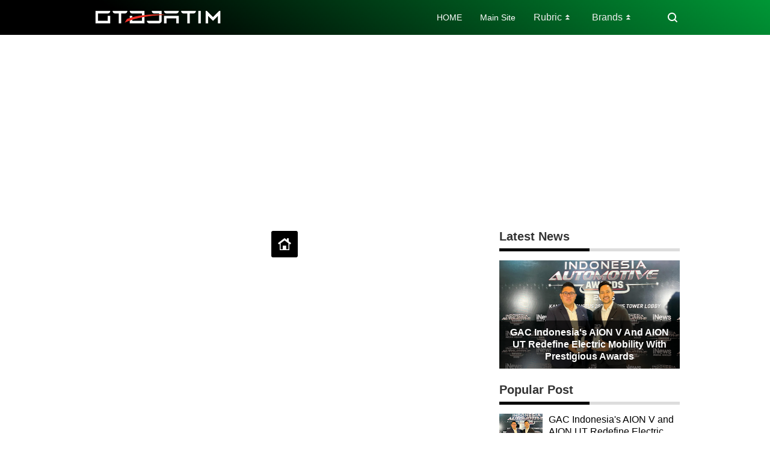

--- FILE ---
content_type: text/html; charset=UTF-8
request_url: https://en.otojatim.com/search/label/Handi%20Cahyono?updated-max=2022-08-03T01:30:00-07:00&max-results=20&start=15&by-date=false
body_size: 24193
content:
<!DOCTYPE html>
<HTML dir='ltr' lang='id'>
<head>
<meta content='text/html; charset=UTF-8' http-equiv='Content-Type'/>
<meta content='width=device-width,initial-scale=1.0,minimum-scale=1.0,maximum-scale=5.0' name='viewport'/>
<title>Indonesia Automotive and Industry News: Handi Cahyono</title>
<meta content='index/follow' name='robots'/>
<meta content='index/follow' name='googlebot'/>
<meta content='blogger' name='generator'/>
<link href='https://www.blogger.com/openid-server.g' rel='openid.server'/>
<link href='https://en.otojatim.com/' rel='openid.delegate'/>
<link href='https://en.otojatim.com/search/label/Handi%20Cahyono?updated-max=2022-08-03T01:30:00-07:00&max-results=20&start=15&by-date=false' rel='canonical'/>
<link href='https://en.otojatim.com/feeds/posts/default' rel='alternate' title='Indonesia Automotive and Industry News - Atom' type='application/atom+xml'/>
<link href='https://en.otojatim.com/feeds/posts/default?alt=rss' rel='alternate' title='Indonesia Automotive and Industry News - RSS' type='application/rss+xml'/>
<link href='https://www.blogger.com/feeds/416797055282251891/posts/default' rel='alternate' title='Indonesia Automotive and Industry News - Atom' type='application/atom+xml'/>
<meta content='New motorcycle and car prices. Test drive and reviews. Fuel consumption and specifications. Automotive industry and manufacturer' name='description'/>
<meta content='#000000' name='msapplication-navbutton-color'/>
<meta content='#000000' name='apple-mobile-web-app-status-bar-style'/>
<meta content='#000000' name='theme-color'/>
<meta content='automotive news, car reviews, motorsports, car industry, vehicle updates, car launches, automotive technology' name='keywords'/>
<link href='https://en.otojatim.com/search/label/Handi%20Cahyono?updated-max=2022-08-03T01:30:00-07:00&max-results=20&start=15&by-date=false' hreflang='x-default' rel='alternate'/>
<link href='/favicon.ico' rel='icon' type='image/x-icon'/>
<meta content='XXXXX' name='google-site-verification'/>
<meta content='XXXXX' name='alexaVerifyID'/>
<meta content='XXXXX' name='p:domain_verify'/>
<meta content='XXXXX' name='yandex-verification'/>
<meta content='XXXXX' name='msvalidate.01'/>
<!-- Open Graph -->
<meta content='Indonesia Automotive and Industry News' property='og:title'/>
<meta content='website' property='og:type'/>
<meta content='https://en.otojatim.com/search/label/Handi%20Cahyono?updated-max=2022-08-03T01:30:00-07:00&max-results=20&start=15&by-date=false' property='og:url'/>
<meta content='YOUR_IMAGE_URL_HERE' property='og:image'/>
<meta content='New motorcycle and car prices. Test drive and reviews. Fuel consumption and specifications. Automotive industry and manufacturer' property='og:description'/>
<meta content='Indonesia Automotive and Industry News' property='og:site_name'/>
<meta content='XXXXX' property='fb:app_id'/>
<meta content='XXXXX' property='fb:admins'/>
<meta content='XXXXX' property='fb:profile_id'/>
<meta content='XXXXX' property='fb:pages'/>
<meta content='id' name='geo.country'/>
<meta content='id_ID' property='og:locale'/>
<meta content='en_US' property='og:locale:alternate'/>
<meta content='Indonesia' name='geo.placename'/>
<meta content='general' name='rating'/>
<meta content='Indonesia Automotive and Industry News' property='og:image:alt'/>
<meta content='Indonesia Automotive and Industry News' name='twitter:site'/>
<meta content='summary_large_image' name='twitter:card'/>
<meta content='@YOUR_TWITTER_USERNAME_HERE' name='twitter:creator'/>
<!-- Schema WebSite -->
<script type='application/ld+json'>{ "@context": "https://schema.org", "@type": "WebSite", "@id": "#website", "url": "https://en.otojatim.com/", "potentialAction": { "@type": "SearchAction", "target": "https://en.otojatim.com/search?q={search_term}", "query-input": "required name=search_term" } }</script>
<link href='//adservice.google.ca' rel='dns-prefetch'/><link href='//googleads.g.doubleclick.net' rel='dns-prefetch'/><link href='//adservice.google.com' rel='dns-prefetch'/><link href='//www.googletagservices.com' rel='dns-prefetch'/><link href='//pagead2.googlesyndication.com' rel='dns-prefetch'/><link href='//maxcdn.bootstrapcdn.com' rel='dns-prefetch'/><link href='//resources.blogblog.com' rel='dns-prefetch'/><link href='//fonts.googleapis.com' rel='dns-prefetch'/><link href='//disqus.com' rel='dns-prefetch'/><link href='//github.com' rel='dns-prefetch'/><link href='//cdn.rawgit.com' rel='dns-prefetch'/><link href='//1.bp.blogspot.com' rel='dns-prefetch'/><link href='//2.bp.blogspot.com' rel='dns-prefetch'/><link href='//3.bp.blogspot.com' rel='dns-prefetch'/><link href='//4.bp.blogspot.com' rel='dns-prefetch'/><link href='//www.blogger.com' rel='dns-prefetch'/><link href='//www.facebook.com' rel='dns-prefetch'/><link href='//plus.google.com' rel='dns-prefetch'/><link href='//twitter.com' rel='dns-prefetch'/><link href='//www.youtube.com' rel='dns-prefetch'/><link href='//feedburner.google.com' rel='dns-prefetch'/><link href='//feeds.feedburner.com' rel='dns-prefetch'/><link href='//platform.twitter.com' rel='dns-prefetch'/><link href='//apis.google.com' rel='dns-prefetch'/><link href='//connect.facebook.net' rel='dns-prefetch'/><link href='//www.google-analytics.com' rel='dns-prefetch'/><link href='//www.gstatic.com' rel='dns-prefetch'/><link href='//static.xx.fbcdn.net' rel='dns-prefetch'/><link href='//tpc.googlesyndication.com' rel='dns-prefetch'/><link href='//syndication.twitter.com' rel='dns-prefetch'/><link href='//fonts.gstatic.com' rel='dns-prefetch'/><link href='https://3p.ampproject.net' rel='dns-prefetch'/><link href='https://lh3.googleusercontent.com' rel='dns-prefetch'/><link href='https://tpc.googlesyndication.com' rel='dns-prefetch'/><link href='https://i.ytimg.com' rel='dns-prefetch'/><link href='https://i3.ytimg.com' rel='dns-prefetch'/><link href='https://img.youtube.com' rel='dns-prefetch'/><link href='https://www.googletagmanager.com' rel='dns-prefetch'/><link href='https://adservice.google.co.id/' rel='dns-prefetch'/><link href='//cdnjs.cloudflare.com/' rel='dns-prefetch'/><link href='//resources.blogblog.com/' rel='dns-prefetch'/>
<!--END OG CODE-->
<style id='page-skin-1' type='text/css'><!--
/*Blogger Template Style
Name    : OREO
Version : 1.4
Powered by: Blogger
----------------------------------------------- */
body#layout #page_content:before{content:'OREO Ver 1.4';position:absolute;right:10px;top:10px;padding:10px}
body#layout #footer-wrapper li,body#layout .mini-list li {list-style: none;}
body#layout #widget-social,body#layout #footer-wrapper{display:none;}
body#layout .section h4 {margin:10px 0!important}
body#layout .content-wrapper{padding:0;margin:0 auto}
body#layout #main-wrapper{width:70%;float:left;margin:0;padding:0}
body#layout #sidebar-wrapper{width:30%;float:right;margin:0}
body#layout #sidebar-wrapper .sidebar{overflow:hidden}

--></style>
<style>
/*<![CDATA[*/
/*reset*/
a,abbr,acronym,address,applet,article,aside,audio,b,big,blockquote,body,canvas,caption,center,cite,code,dd,del,details,dfn,div,dl,dt,em,embed,fieldset,figcaption,figure,footer,form,h1,h2,h3,h4,h5,h6,header,hgroup,html,i,iframe,img,ins,kbd,label,legend,li,mark,menu,nav,object,ol,output,p,pre,q,ruby,s,samp,section,small,span,strike,strong,sub,summary,sup,table,tbody,td,tfoot,th,thead,time,tr,tt,u,ul,var,video{margin:0;padding:0;border:0;font-size:100%;vertical-align:baseline}article,aside,details,figcaption,figure,footer,header,hgroup,menu,nav,section{display:block}ol,ul{list-style:none}blockquote,q{quotes:none}blockquote:after,blockquote:before,q:after,q:before{content:'';content:none}table{border-collapse:collapse;border-spacing:0}
html{height:100%}
.separator{text-align:center;}
.sidebar-img img{border:1px solid #ddd;width:99%!important}
#navbar-iframe{height:0;visibility:hidden;display:none}
#page-content{min-height:100%}
svg{width:24px;height:24px;vertical-align:middle}
body{background:#fff;color:#efefef;font-size:16px;font-family:'Roboto',sans-serif;text-align:left;margin:0;text-rendering:optimizeLegibility!important;padding:0;margin:0;font-weight:normal}
ul,ol{list-style:none;padding:0;margin:0}
a:link{color:#25A1D7;text-decoration:none}
a:visited{color:#25A1D7;text-decoration:none}
a:hover{color:#f4782c}
a:focus,a:active,i:focus,i:active{outline:0}
a img{border-width:0;width:auto;height:100%}
img{text-indent:-1000px}
.clearfloat:before,.clearfloat:after,.sidebar .widget:before,.sidebar .widget:after{display:table;content:''}
.clearfloat:after,.sidebar .widget:after{clear:both}
.full-row{width:100%;margin:0 auto;max-width:980px}
#searchbox,#searchbox input[type="submit"],#menu-icon{background-color:rgba(255,255,255,0)}
/* Header Wrapper */
#header{position:relative;min-height:38px;margin-bottom:15px;padding:10px 0;background:#000;background:-moz-linear-gradient(30deg,#c25b7c 40%,#000 100%);background:-webkit-gradient(linear,left bottom,right top,color-stop(40%,#c25b7c),color-stop(100%,#000));background:-webkit-linear-gradient(30deg,#c25b7c 40%,#000 100%);background:-o-linear-gradient(30deg,#c25b7c 40%,#000 100%);background:-ms-linear-gradient(30deg,#c25b7c 40%,#000 100%);background:linear-gradient(30deg,#c25b7c 40%,#000 100%);background:linear-gradient(30deg,#000 19%,#009736 100%)}
.bg-color:after,.bg-color:before{content:'';position:absolute;left:-60px;top:0;height:100%;max-height:58px;-ms-transform:skewX(-58deg);-webkit-transform:skewX(-58deg);transform:skewX(-58deg)}.bg-color:before{width:22%;background:rgba(0,0,0,.0)}.bg-color:after{width:94%;background:rgba(0,0,0,.0)}
#header-area{display:table;position:relative;margin:0 auto;word-wrap:break-word;z-index:9}
#header-wrapper{z-index:9;margin:0;padding:0;max-width:200px;float:left;position:relative;}
#Header1{float:left;padding:0;max-width:360px}
#header-wrapper h1.title,#header-wrapper h2.title{color:#333;font-size:24px;margin:0;font-weight:700;text-transform:capitalize;}
#header-wrapper h1.title a,#header-wrapper h2.title a{color:#fff;white-space:nowrap}
#header-wrapper h1.title a:hover,#header-wrapper h2.title a:hover{color:#eee}
.descriptionwrapper{display:none;visibility:hidden;width:0;height:0}
.header img{display:block;}
#header-inner,.mini-list li,#searchbox input{display:table-cell;height:38px;vertical-align:middle}
.mini-list{float:right;margin-right:60px}
#menu-icon{display:none;float:right;margin:7px 0;cursor:pointer;width:24px;height:24px}
#menu-icon svg{fill:#fff}
.mini-list li{padding:0 15px;text-align:center;position:relative}
.mini-list li a{font-size:14px;color:#fff}
.mini-list a:hover{text-decoration:underline}
.menu-dropdown{position:absolute;left:0;z-index:999;background:#009736;top:48px;visibility:hidden;transition:visibility 0.3s linear,opacity 0.3s linear;opacity:0;box-shadow:0 3px 10px rgba(0,0,0,.2);}
.mini-list li:hover .menu-dropdown{visibility:visible;opacity:1}
.menu-dropdown li{display:block;height:auto;padding:5px 15px;text-align:left;}
.dropdown-item .dropdown-label{position:relative;padding-right:20px;cursor:pointer}
.dropdown-symbol{position:absolute;right:5px;top:50%;transform:rotate(180deg);font-size:12px;margin-top:-7px;/*! width: 16px; *//*! height:16px; *//*! display:block */}
.dropdown-item:hover .dropdown-symbol{transform:rotate(0deg)}
.dropdown-item:hover{background:#}
.menu-dropdown:before{display:block;position:absolute;height:10px;width:100%;content:'';left:0;top:-10px}
/* Search Box */
#box{position:absolute;top:0;right:0;margin:0;display:block;padding:0;box-sizing:border-box;float:right;border-radius:0;overflow:hidden;height:38px;z-index:9}
#search-wrapper{margin:0;padding:0;-moz-box-sizing:border-box;-webkit-box-sizing:border-box;overflow:hidden}
#search-wrap{clear:both;width:100%;margin:0 auto;padding:0;display:block;overflow:hidden;}
#searchbox{padding:0;position:relative}
#gosearch{display:block}
#searchbox input[type='text']{background:0;color:#fff;width:0px;padding:0 12px;white-space:nowrap;text-overflow:ellipsis;border-width:0;border-style:solid;border-color:#fff;font-size:13px;box-sizing:border-box;-webkit-transition: width 0.4s ease-in-out;transition: width 0.4s ease-in-out;text-align:center;border-radius:3px}
#searchbox ::placeholder{color:#fff;opacity:.6}#searchbox :-ms-input-placeholder{color:#fff}#searchbox ::-ms-input-placeholder{color:#fff}
#searchbox input:focus{outline:none;border:0px solid #ddd;width:210px;background:rgba(0,0,0,1)}
#searchbox input:focus ~ .search-icon{background:0;opacity:.5}
.search-icon{position:absolute;top:0;right:0;width:24px;height:38px;border:0;overflow:hidden;cursor:pointer}
#box svg{position:absolute;top:7px;left:0;fill:#fff}
/*wrapper*/
.content-wrapper{background:0;position:relative;z-index:2;padding:0px}
#outer-wrapper{width:100%;padding:15px 0;overflow:hidden;-moz-box-sizing:border-box;-webkit-box-sizing:border-box;box-sizing:border-box}
#main-wrapper{position:relative;width:640px;word-wrap:break-word;margin:0;padding:0;-moz-box-sizing:border-box;-webkit-box-sizing:border-box;box-sizing:border-box;float:left}
#sidebar-wrapper{position:relative;display:block;width:300px;word-wrap:break-word;margin:0;padding:0;float: right;}
.sidebar{color:#666;line-height:1.3em;border-top:0;padding:0}
.sidebar h2{margin:0 0 15px;color:#333;font-size:20px;padding:0 0 10px;border-bottom:5px solid #ddd;text-align:left;font-weight:700;position:relative;clear:both}
.sidebar h2:after{content:'';display:block;height:5px;bottom:-5px;vertical-align:middle;left:0;width:50%;position:absolute;background:#000}
.sidebar li{line-height:1.3em;margin:0px;padding:10px 0;border-bottom:1px solid #ddd}
.sidebar .widget{margin:0 0 25px;padding:0}
.sidebar .widget:last-child{margin-bottom:0}
.sidebar .widget-content{margin:0;padding:0px;background:none;border-bottom:0px solid #ddd}
.sidebar a:link,.sidebar a:visited{text-decoration:none}
.sidebar li a:hover{color:#f4782c;text-decoration:none}
.sidebar ul{list-style:none;margin:0;padding:0}
#ArchiveList .toggle{cursor:pointer;font-family:Arial,sans-serif}#ArchiveList .toggle-open{_font-size:1.7em;line-height:.6em}#ArchiveList{text-align:left}#ArchiveList a.post-count-link,#ArchiveList a.post-count-link:link,#ArchiveList a.post-count-link:visited{text-decoration:none}#ArchiveList a.toggle,#ArchiveList a.toggle:link,#ArchiveList a.toggle:visited,#ArchiveList a.toggle:hover{color:inherit;text-decoration:none}.BlogArchive #ArchiveList ul li{background:none;list-style:none;list-style-image:none;list-style-position:outside;border-width:0;padding-left:0px;text-indent:0px;margin:.25em 0;background-image:none}.BlogArchive #ArchiveList ul ul li{padding-left:1.2em}.BlogArchive #ArchiveList ul{margin:0;padding:0;list-style:none;list-style-image:none;border-width:0}.BlogArchive #ArchiveList ul.posts li{padding-left:1.3em}#ArchiveList .collapsed ul{display:none}
.breadcrumbs-box{background:none;width:auto;overflow:hidden;margin:0 0 10px;padding:0;}
.breadcrumbs{background:0;width:auto;margin:0px;padding:0;font-size:12px;color:#666;white-space:nowrap;overflow:hidden;text-overflow:ellipsis}
.breadcrumbs li{list-style-type:none;display:inline-block;float:left}
.breadcrumbs a{display:inline-block;text-decoration:none;outline:0;transition:all .3s ease-in-out;color:#666}
.breadcrumbs a:hover{color:orange}
.breadcrumbs .gap{margin:0 5px}
.breadcrumbs svg{width:16px;height:16px;vertical-align:-4px} .breadcrumbs svg path{fill:#666}
#judul-post .post-title{font-size:26px;text-transform:capitalize;color:#000;font-weight:700;margin-bottom:20px}
.post{padding:0;margin:0;border:0px solid #eee;border-top:none}
.post-title{color:#000;margin:0px;padding:0px 0;font-weight:bold;font-family:Roboto,sans-serif}
.post-body #konten h2,.post-body #konten h3,.post-body #konten h4{margin:15px 0 2px}
.post-body #konten h2{font-size:22px}.post-body #konten h3{font-size:20px}.post-body #konten h4{font-size:18px}.post-body h5{font-size:16px}
.post-body{margin:0;font-size:16px;padding:0;color:#333}
.post-footer{color:#444;text-transform:none;letter-spacing:.01em;line-height:1.4em;margin:0}
/*== Post Table ==*/
.tabflow{overflow:auto}
.post-body table{width:100%;border-collapse:collapse;border-spacing:0;margin:10px 0;font-size:14px}
.post-body table td,.post-body table caption{background:0;border:0px solid rgba(0,0,0,0.05);padding:10px;text-align:left;vertical-align:top}
.post-body table th{background:#000;color:#fff;border:0px solid rgba(0,0,0,0.05);border-bottom:0;padding:10px;text-align:left;vertical-align:top;font-weight:700}
.post-body table th a{color:#fff}
.post-body table tr:nth-of-type(odd){background:#f6f6f6}
.post-body table tr:nth-of-type(even){background:#fdfdfd}
.post-body table.tr-caption-container {margin:0 0 10px;}
.post-body table caption{border:none;font-style:italic;}
.post-body td, .post-body th{vertical-align:top;text-align:left;padding:3px 5px;border:0px solid #97b28e;}
.post-body th a:hover{color:#fff;}
.post-body td a{color:#333;}
.post-body td a:hover{color:#cf4d35;}
.post-body table.tr-caption-container td{border:0;text-align:center;color:#666;box-sizing:border-box;padding:0;line-height:1}
.post-body table.tr-caption-container, .post-body table.tr-caption-container img{width:auto;height:auto;margin:10px 0;position:relative;}
.post-body table.tr-caption-container img{margin:0;display:block}
.post-body ol,.post-body ul{margin:10px 0 10px 10px;display:inline-block}
.post-body ol li,.post-body ul li{margin:0 0 5px 20px;display:list-item}
.post-body ul li{list-style-type:square;padding-left:5px;margin:8px 0 0 20px}
.post-body ol li{list-style-type:decimal;padding-left:5px;margin:8px 0 0 20px}
.post-body table td.tr-caption{padding:3px 5px 0 0;position:absolute;bottom:0;background:#fff;font-size:10px;display:inline-block;left:0;margin-right:10px;text-align:left;}
.feed-links{clear:both;line-height:2.5em}
.clear{clear:both}
/*== postmeta ==*/
.post-header .postmeta{margin-bottom:15px;padding:10px 0;border:1px solid #ddd;border-left:0;border-right:0}
.postmeta{padding:0;margin:0;position:relative;display:table;width:100%}
.authorava,.detil,.post-header .share-box{display:table-cell;vertical-align:middle}
.authorava-x{display:block;width:36px;height:36px;border-radius:50%;overflow:hidden}
.authorava{width:36px;padding-right:10px}
.detil .post-author{margin-bottom:2px;font-size: 14px;font-weight: 700;}
h3.date-header{font-size:12px;font-weight:400;color:#666;line-height:1.3em;margin:0}
.postmeta .share-box{position:relative;float:right}
.post-footer .share-box{margin:10px 0}
.sharecontainer{overflow:hidden;width:100%}
.sharecontainer svg{fill:#fff}
.sharecontainer span{padding-left:5px}
.sharecontainer a{border-radius:2px;text-decoration:none;padding:6px;font-size:12px;display:inline-block;float:left;text-align:center;box-sizing:border-box;margin-right:3px}
.fbshare{background:#3b5998}
.twshare{background:#4099ff}
.pinit,.washare{width:36px;height:36px;background-repeat:no-repeat;background-position:50% 50%}
.pinit{background-color:#dc483c}
a.washare{background-color:green;margin-right:0}
.telegram-icon{fill-rule:evenodd;clip-rule:evenodd;stroke-linejoin:round;stroke-miterlimit:1.41421;vertical-align:middle}
.sharecontainer a{color:#fff}
.sharecontainer a:hover{color:#fff;background-color:#000;text-decoration:none}
.clock{padding:0;margin:0;text-transform:capitalize;font-size:12px;color:#999}
.author a{color:#000}
.author a:hover,.clock a:hover,.komen a:hover{color:#f4782c}
.post-time,.post-icons,.postmeta1
.postmeta1{height:auto;margin:10px 0 15px;display:inline-block}
.g-profile{display:none;padding-right:10px;text-transform:uppercase;vertical-align:text-bottom}
.g-follow_button{margin-left:10px!important}
.clear {clear:both;}
.Label h2{margin-bottom:10px}
.label-size{margin:0 5px 5px 0;padding:0;float:left;position:relative;text-align:center}
.label-size a,.label-size span{padding:8px 10px;display:block;float:left;font-size:14px;line-height:1}
.label-size a{background:#e5e5e5;color:#333}
.label-size a:hover{background:#333}
.label-size span{background:#333;color:#fff}
.label-size a:hover,.label-size span:hover{color:#fff!important}
.post-summary{position:relative;height:0;padding-top:60%;position:relative;overflow:hidden;width:100%}
.post-summary img{position:absolute;top:0;left:0;min-height:100%}
.post-summary:hover h3{background:#000}
.post-summary h3{z-index:1;-moz-box-sizing:border-box;-webkit-box-sizing:border-box;box-sizing:border-box;width:100%;padding:10px;margin:0;position:absolute;bottom:0;background-color:rgba(0,0,0,.6);text-transform:capitalize;text-align:center}
.post-summary h3 a{color:#fff;font-weight:bold}
.post-summary p{display:none}
.PopularPosts .item-thumbnail{float:left;display:block;margin:0 10px 0 0;padding:0;border:0px solid #ddd;width:72px;height:58px;overflow:hidden}
.popular-posts img{width:100%;height:auto}
.popular-posts .item-title{font-size:16px;overflow:hidden}
.popular-posts .item-snippet{font-size:12px}
.PopularPosts .widget-content ul{width:100%;background:0;list-style-type:none;counter-reset:san}
.PopularPosts .widget-content ul li{font-size:16px;position:relative;margin:0 0px;padding:10px 0px !important;border-bottom:1px solid #ddd}
.PopularPosts .widget-content ul li a{color:#000;text-decoration:none}
.PopularPosts .widget-content ul li a:hover{color:#f4782c}
.PopularPosts .widget-content ul li:first-child{border-top:none;padding-top:0!important;}
.PopularPosts .widget-content ul li:last-child{border-bottom:none}
.popular-posts li > a,.popular-posts li > .item-title{position:relative;padding-left:30px !important;display:block;overflow:hidden;}
.popular-posts li > a:before,.popular-posts li > .item-title:before{padding:0}
.popular-posts li > a:before,.popular-posts li > .item-title:before{box-sizing:border-box;content:counter(san)'.';counter-increment:san;position:absolute;top:0;left:0;width:30px;height:100%;color:#000;font-weight:700}
li > .item-snippet{display:none}
/*==widget-social==*/
#widget-social{margin-bottom:10px;overflow:hidden;color:#fff;border-bottom:1px solid rgba(255,255,255,.1);padding-bottom:15px}
.widgetheading{padding:15px;font-size:18px;font-weight:bold;text-align:center;overflow:hidden}
.socialicons{overflow:hidden;text-align:center;display:inline;}
.socialicons a{padding:5px;margin-right:0.5%;border-radius:50%;display:inline-block;background:rgba(0,0,0,.1)}
.socialicons a:hover{background:#333}
.socialicons svg{fill:#fff}
.fbicon{background:#3B5998}
.twittericon{background:#55ACEE}
.yt{background:#D34836;margin-right:0!important}
.isicon{background:#9A9A9A}
#widget-social a{color:#fff}
/*== Footer Wrapper ==*/
#footer-wrapper{position:relative;background:linear-gradient(30deg,#000 19%,#009736 100%);color:#fff;width:100%;margin:10px 0 0;border-top:0px solid #ddd;overflow:hidden;font-size:14px;display:table;overflow:hidden}
.f-width{display:table-cell;vertical-align:middle}
.f-bl{position:relative;padding:20px}
.f-title{background:#000;max-width:340px}
.f-links{overflow:hidden;border-top:0px solid rgba(255,255,255,.2);padding-top:0px}
.f-text{font-size:12px;border-top:1px solid rgba(255,255,255,.2);display:inline-block;width:100%;padding-top:15px;}
.f-wrapper a{color:#fff}.f-wrapper a:hover{text-decoration:underline}
.f-wrapper ul{margin:0;overflow:hidden;display:inline-block}
.f-wrapper ul:after{display:block;content:'';clear:both}
.f-links ul li{float:left;text-align:center;margin:5px 0}
.row-menu-links ul li:after{content:'|';margin:0 10px}
.f-links ul li:last-child:after{content:'';margin:0}
.row-social{float:right}
.row-menu-links{overflow:hidden;padding:0 20px 0 0}
.row-menu{float:left;position:relative;}
.row-social li{padding-right:10px}.row-social li:last-child{padding-right:0}
.row-social li a{display:block}
.row-social svg{fill:#fff}
.row-social li a:hover svg{fill:#fbd440}
.post-body blockquote{position:relative;padding:10px 10px 10px 20px;line-height:24px;background-color:#f6f6f6;margin:10px 0;font-family:Georgia,serif;border-left:10px solid #000;}
.quickedit{display:none}
/*== Homepage Page Navigation ==*/
#blog-pager{position:relative;text-align:center;margin:0 auto;width:100%}.pager-sizer{padding:0;display:inline-block;width:100%;text-align:center;vertical-align:middle;margin-bottom:20px;}#blog-pager-newer-link,.page-end-new{display:inline-block;vertical-align:middle;}#blog-pager-older-link,.page-end-older{display:inline-block;position:relative;vertical-align:middle;margin-left:5px}.blog-pager-newer-link,.blog-pager-older-link,.no-more-new,.no-more-old{background:#000;border-radius:3px;overflow:hidden;}#blog-pager-older-link svg{fill:#fff;}.page-end{color:#eee;}#blog-pager a{color:#fff;padding:10px;display:block;}#blog-pager a:hover{background:#333;color:#fff}
#blog-pager svg{fill:#fff;}.adad{padding:0 10px;vertical-align:middle;}.no-more-old.pager-col{display:block}#blog-pager a:hover svg{fill:#fff!important;}
/* Back To Top */
#backtop{position:fixed;display:none;clear:both;text-align:center;margin:0;right:20px;bottom:20px;transition:all .3s linear;background:#000;padding:5px;border-radius:2px;cursor:pointer;z-index:9}
.pager-nav a:hover,#backtop:hover{background-color:#ddd}
/*--- iklan --*/
.iklan-atas .widget,.iklan-bawah .widget{width:100%;margin:5px 0;display:inline-block}
#ad-script1,#ad-script2,.iklan2{margin:10px auto;display:inline-block;width:100%;}
.testad{position:relative}
.testad:after{content:'Ad';position:absolute;left:50%;top:50%;background:rgba(0,0,0,.3);width:30px;line-height:30px;text-align:center;color:#fff;font-size:12px;border-radius:50%;overflow:hidden;margin-left:-15px;margin-top:-15px}
/*]]>*/
</style>
<style>
#outer-wrapper{-moz-box-sizing:border-box;-webkit-box-sizing:border-box;box-sizing:border-box;}
#main-wrapper{padding:1px}
.article{display:block;position:relative;height:auto;border-bottom:0px solid #ddd;margin-bottom:30px;float:left;width:48%;margin-right:4%}
.article:nth-of-type(2n){margin-right:0;clear:right}
.article:nth-of-type(2n+1){clear:both}
.sumcontent .post-title{margin:0;display:inline-block}
.sumcontent .post-title a{font-size:18px;color:#333;padding:0!important;font-weight:700}
.sumcontent .post-title a:hover{color:#000}
.post-body{margin-top:0!important;padding:0}
.thumb-area{position:relative;background-color:#ddd;overflow:hidden;width:100%;height:0;-moz-box-sizing:border-box;-webkit-box-sizing:border-box;box-sizing:border-box;display:block;margin-bottom:15px;padding-top:60%;}
.thumbox{position:absolute;display:block;top:0;left:0;width:100%;height:100%}
.thumbox img{max-width:none;position:absolute;margin:0 auto;width:100%;height:auto;min-height:100%;left:-9999px; right:-9999px;display:block;text-indent:-1000px}
.post-body:hover .thumbox:after{width:0}
.sumcontent{overflow:hidden}
.summary{margin:0;padding:0;border-top:0px solid #3a3a3a;line-height:150%;font-size:14px}
.sumcontent .postmeta{border:0;margin:10px 0;padding:0;display:block;overflow:hidden;white-space:nowrap;text-overflow:ellipsis;font-size:12px}
.postmeta svg{vertical-align:sub;width:14px;height:14px;fill:#666}
.postmeta li{color:#666;display:inline !important;list-style:none!important;margin:0 5px 0 0!important;padding:0 5px 0 0 !important;font-size:12px;border-right:1px solid #ddd;line-height:1}
.postmeta li a{color:#666}
.postmeta li:last-child{border:none}
</style>
<style>
/*<![CDATA[*/
@media screen and (max-width:1024px){
.full-row{width:760px}
#main-wrapper,#sidebar-wrapper{float:none;width:100%;margin:0;border:0}
#menu-icon{display:block}#box{right:40px}
#menu-wrapper{float:none;margin:0}
#menutop a{padding:0}
.mini-list{margin:0;width:100%}
#show-list{display:none}
#show-list.menu-active{display:block;clear:both;width:100%;margin-top:10px}
.menu-active li{padding:10px 0;float:none;width:100%;text-align:center;border-top:1px solid rgba(0,0,0,.2);display:block;height:auto}
.menu-active li:last-child{padding-bottom:0}
.menu-active a{width:100%;display:block}
}
@media screen and (max-width:768px){
.full-row{width:92%}
.f-width{display:block;max-width:100%}
.postmeta{border:none;padding:5px 0}
}
@media screen and (max-width:480px){
#Header1{float:none;width:100%;position:initial}
#top-img img{margin:10px 0}
#header-area{padding:0}
#htop:after{display:block;content:'';clear:both}
#sidebar-wrapper{padding-top:10px}
.editing{display:none}
#judul-post .post-title,.sumcontent .post-title a{font-size:20px}
.post-body,.breadcrumbs{margin:0}
.article{float:none;width:100%;min-height:auto;margin-right:0}.sumcontent{overflow:visible;padding:0}.post{box-shadow:none}
.f-links li:after,.longtxt,#backtop,.notxt{display:none!Important}
.related-post-style-3 .related-post-item{width:48%!important}
.related-post-style-3 .related-post-item:nth-of-type(4n+1){clear:none}
.related-post-style-3 .related-post-item:nth-of-type(2n){margin-right:0px!important}
.related-post-style-3 .related-post-item:nth-of-type(2n+1){clear:both}
.footer-colomn,.row-menu,.row-social{width:100%}.f-text,.f-links{float:none;width:100%;text-align:center;margin: 0;}
.row-menu-links ul li{float:left;width:48%;margin:0 4% 0 0;border-bottom:1px solid rgba(255,255,255,.2);padding:10px 0;text-align:left}.row-menu-links{padding:0}.row-menu-links ul li:nth-of-type(even){margin-right:0}.f-text ul li{padding:10px 0;width:100%}
}
@media screen and (max-width:320px){
.authorava{display:none}
}
.post-body pre {
  background-color: #000;
  border-left: 5px solid #8c0015;
  padding:0; margin:.5em auto; white-space:pre; word-wrap:break-word; overflow:auto; position:relative; width:100%; -moz-tab-size:2; -o-tab-size:2; tab-size:2; word-break:normal; user-select:text; -webkit-user-select:text; -khtml-user-select:text; -moz-user-select:text; -ms-user-select:text; user-select:text; -webkit-hyphens:none; -moz-hyphens:none; -ms-hyphens:none; hyphens:none
}
.post-body pre code {
  color: #fff;
  font-size: 13px; 
  max-height:250px; line-height:1.5em; display:block; background:none; border:none; padding:10px 15px; font-family:'source code pro',menlo,consolas,monaco,monospace; white-space:pre-wrap; overflow:auto; user-select:text; -webkit-user-select:text; -khtml-user-select:text; -moz-user-select:text; -ms-user-select:text; user-select:text
}
/* Tombol Download */
#wrap {
margin: 20px auto;
text-align: center;
}.btn-download {
display: inline-block;
position: relative;
font-weight: 700;
background: #5c00e6;
padding: 9px 18px;
margin: 0 3px;
border-radius: 3px;
opacity: 1;
border: 0;
text-transform: uppercase;
transition: all .3s ease-out;
}.btn-download:hover, .btn:active {
background:  #944dff;
}
a.btn-download {
color: rgba(255,255,255,1);
}

/* Tombol Demo */
#wrap {
margin: 20px auto;
text-align: center;
}.btn-demo {
display: inline-block;
position: relative;
font-weight: 700;
background: #a300cc;
padding: 9px 18px;
margin: 0 3px;
border-radius: 3px;
opacity: 1;
border: 0;
text-transform: uppercase;
transition: all .3s ease-out;
}.btn-demo:hover, .btn:active {
background:  #d633ff;
}
a.btn-demo {
color: rgba(255,255,255,1);
}
*/
.llyv,.llyv .llyv-play-btn,.llyv img{cursor:pointer}
.llyv{background-color:#000;margin-bottom:30px;position:relative;padding-top:56.25%;overflow:hidden}
.llyv img{width:100%;top:-16.82%}
.llyv .llyv-play-btn{width:100px;height:60px;background-color:#282828;z-index:1;border-radius:9px}
.llyv .llyv-play-btn:before{content:"";border-style:solid;border-width:15px 0 13px 28px;border-color:transparent transparent transparent #fff}
.llyv .llyv-play-btn:hover{background-color:red}
.llyv .llyv-play-btn,.llyv .llyv-play-btn:before,.llyv iframe,.llyv img{position:absolute}
.llyv iframe{height:100%;width:100%;top:0;left:0}
.llyv .llyv-play-btn,.llyv .llyv-play-btn:before{top:50%;left:50%;transform:translate3d(-50%,-50%,0)}
/*]]>*/
</style>
<base target='_self'/>
<include expiration='7d' path='*.css'></include>
<include expiration='7d' path='*.js'></include>
<include expiration='3d' path='*.gif'></include>
<include expiration='3d' path='*.jpeg'></include>
<include expiration='3d' path='*.jpg'></include>
<include expiration='3d' path='*.png'></include>
<meta content='sat, 02 jun 2020 00:00:00 GMT' http-equiv='expires'/>
</head><!--<head>
<link href='https://www.blogger.com/static/v1/widgets/2944754296-widget_css_bundle.css' rel='stylesheet' type='text/css'/>
<link href='https://www.blogger.com/dyn-css/authorization.css?targetBlogID=416797055282251891&amp;zx=ff8f1228-d61f-40a6-a03b-fd0dcca1869e' media='none' onload='if(media!=&#39;all&#39;)media=&#39;all&#39;' rel='stylesheet'/><noscript><link href='https://www.blogger.com/dyn-css/authorization.css?targetBlogID=416797055282251891&amp;zx=ff8f1228-d61f-40a6-a03b-fd0dcca1869e' rel='stylesheet'/></noscript>
<meta name='google-adsense-platform-account' content='ca-host-pub-1556223355139109'/>
<meta name='google-adsense-platform-domain' content='blogspot.com'/>

</head>-->
<body>
<div id='page_content'>
<header class='bg-color' id='header' itemscope='itemscope' itemtype='https://schema.org/WPHeader'>
<div class='full-row clearfloat' id='header-area'>
<div id='menu-icon'><svg id='icon-home' viewBox='0 0 24 24'><path d='M1 17h22v2h-22v-2zm0-12v2h22v-2h-22zm0 8h22v-2h-22v2z'></path></svg></div>
<div class='section' id='header-wrapper'><div class='widget Header' data-version='1' id='Header1'>
<div id='header-inner'>
<h1>
<a href='https://en.otojatim.com/' style='display: block'>
<img alt='Indonesia Automotive and Industry News' id='Header1_headerimg' src='https://blogger.googleusercontent.com/img/b/R29vZ2xl/AVvXsEiT1cSNxIH8-49s904vPvnq92tV9-ABZ_WucJGlepQaJr7W6vkY3-n9GVOyD5hf5KVK6BafvKyUwR2WeqLqGiO8X5m4PsBI5p_knktFAoUX0P6Ui1c7tvecqFGU6_3rx3tvQJ_Mqu0Vn3G_SDgaLzg8wR_rY16Ma3hGQddh3nIyWZBk4-7g7_45MwPCZQD9/s225/Logo%20Otojatim%202024.webp' style='display: block'/>
</a>
</h1>
</div>
</div></div>
<div id='box'>
<div class='search-wrapper' id='search-wrapper'>
<form action='/search' id='searchbox' method='get'>
<label id='gosearch'>
<input name='q' placeholder='Type here' size='15' type='text'/>
<input name='max-results' type='hidden' value='10'/>
<span class='search-icon'><svg enable-background='new 0 0 24 24' viewBox='0 0 24 24'><path d='M19.7 18.3l-3.1-3.1c.9-1.2 1.4-2.6 1.4-4.2 0-3.9-3.1-7-7-7s-7 3.1-7 7 3.1 7 7 7c1.6 0 3-.5 4.2-1.4l3.1 3.1c.2.2.5.3.7.3s.5-.1.7-.3c.4-.4.4-1 0-1.4zm-8.7-2.3c-2.8 0-5-2.2-5-5s2.2-5 5-5 5 2.2 5 5-2.2 5-5 5z'></path></svg></span>
</label></form>
</div>
</div>
<nav class='mini-list'>
<ul id='show-list'>
<li><a href='/'>HOME</a></li>
<li><a href='https://www.otojatim.com/'>Main Site</a></li>
<li class='dropdown-item'><span class='dropdown-label'>Rubric<span class='dropdown-symbol'>&#9196;</span></span>
<ul class='menu-dropdown'>
<li><a href='https://en.otojatim.com/search/label/Auto%20Show'>Auto Show</a></li>
</ul>
</li>
<li class='dropdown-item'><span class='dropdown-label'>Brands<span class='dropdown-symbol'>&#9196;</span></span>
<ul class='menu-dropdown'>
<li><a href='https://en.otojatim.com/search/label/BMW'>BMW</a></li>
<li><a href='https://en.otojatim.com/search/label/Chery'>Chery</a></li>
<li><a href='https://en.otojatim.com/search/label/Daihatsu'>Daihatsu</a></li>
<li><a href='https://en.otojatim.com/search/label/DFSK'>DFSK</a></li>
<li><a href='https://en.otojatim.com/search/label/Ford'>Ford</a></li>
<li><a href='https://en.otojatim.com/search/label/Honda'>Honda</a></li>
<li><a href='https://en.otojatim.com/search/label/Hyundai'>Hyundai</a></li>
<li><a href='https://en.otojatim.com/search/label/MG'>MG</a></li>
<li><a href='https://en.otojatim.com/search/label/Mitsubishi'>Mitsubishi</a></li>
<li><a href='https://en.otojatim.com/search/label/Neta'>Neta</a></li>
<li><a href='https://en.otojatim.com/search/label/Peugeot'>Peugeot</a></li>
<li><a href='https://en.otojatim.com/search/label/Suzuki'>Suzuki</a></li>
<li><a href='https://en.otojatim.com/search/label/Toyota'>Toyota</a></li>
<li><a href='https://en.otojatim.com/search/label/Wuling'>Wuling</a></li>
<li><a href='https://en.otojatim.com/search/label/Yamaha'>Yamaha</a></li>
</ul>
</li>
</ul>
</nav>
</div>
</header>
<!-- /header-wrapper -->
<div class='content-wrapper full-row'>
<!-- iklan -->
<div id='iklan-atas'>
<div class='iklan-atas section no-items section' id='iklan-atas-1'></div>
</div>
<div id='outer-wrapper'>
<div id='main-wrapper' role='main'>
<div class='main section' id='main'><div class='widget HTML' data-version='1' id='HTML1'>
<div class='widget-content'>
<script async="async" src="https://pagead2.googlesyndication.com/pagead/js/adsbygoogle.js?client=ca-pub-2410179820243238" crossorigin="anonymous" type="a6f73c6fa40e1e17e5465012-text/javascript"></script>
</div>
<div class='clear'></div>
</div><div class='widget Blog' data-version='1' id='Blog1'>
<div class='blog-posts xhfeed clearfloat'>
</div>
<div class='clear'></div>
<div class='blog-pager' id='blog-pager'>
<div class='pager-sizer clearfloat'>
<span class='page-end page-end-older'><span class='no-more-old pager-col'><a href='https://en.otojatim.com/' title='Home'><svg enable-background='new 0 0 24 24' viewBox='0 0 24 24' xmlns='http://www.w3.org/2000/svg'><path d='M0 0h24v24h-24z' fill='none'></path><path d='M23 10.3l-4-3v-5h-2.9v2.8l-4.1-3.1-11 8.3 1.7 2.2 1.2-.9v10.4h16.2v-10.3l1.2.9 1.7-2.3zm-4.5 10.1h-3.7v-6h-5.7v6h-3.6v-9.8l6.5-4.8 6.5 4.9v9.7z'></path></svg></a></span></span>
</div></div>
<div class='clear'></div>
</div></div>
</div>
<aside id='sidebar-wrapper' itemscope='itemscope' itemtype='https://schema.org/WPSideBar'>
<div class='fixed-sidebar'>
<div class='sidebar sidebar__inner section' id='sidebar'><div class='widget FeaturedPost' data-version='1' id='FeaturedPost1'>
<h2 class='title'>Latest News</h2>
<div class='post-summary'>
<h3><a href='https://en.otojatim.com/2025/08/gac-indonesia-aion-v-aion-ut-win-inspirational-ev-awards-2025.html'>GAC Indonesia&#39;s AION V and AION UT Redefine Electric Mobility with Prestigious Awards</a></h3>
<p>
GAC Indonesia&#8217;s AION V and AION UT Set New Standards for Electric Vehicles OTOJATIM - GAC Indonesia has once again proven its excellence in ...
</p>
<img class='image' src='https://blogger.googleusercontent.com/img/b/R29vZ2xl/AVvXsEiWD5XeYjsMjW779yxp7dq2WYT5IwWTqAjgWibRw4AwOgAj0O2V4P7fzkj3XIu8R61AYUufRsQ0AFFbcBunSR-ZURbpmZIyZhm6yjUOZZIrnrBR6BSVoKaDe_1SuJpEtB5YJS-axovvDNzHklDZEr7MyxHfPOfRoBTZP2B5LMgsDEVLacMiaME6ccLSs53r/w640-h360/gac-aion-v-aion-ut-indonesia-automotive-awards-2025.jpg'/>
</div>
<style type='text/css'>
    .image {
      width: 100%;
    }
  </style>
<div class='clear'></div>
</div><div class='widget PopularPosts' data-version='1' id='PopularPosts1'>
<h2>Popular Post</h2>
<div class='widget-content popular-posts'>
<ul>
<li>
<div class='item-thumbnail-only'>
<div class='item-thumbnail'>
<a href='https://en.otojatim.com/2025/08/gac-indonesia-aion-v-aion-ut-win-inspirational-ev-awards-2025.html' target='_self'>
<img alt='' class='b-lazy' data-src='https://blogger.googleusercontent.com/img/b/R29vZ2xl/AVvXsEiWD5XeYjsMjW779yxp7dq2WYT5IwWTqAjgWibRw4AwOgAj0O2V4P7fzkj3XIu8R61AYUufRsQ0AFFbcBunSR-ZURbpmZIyZhm6yjUOZZIrnrBR6BSVoKaDe_1SuJpEtB5YJS-axovvDNzHklDZEr7MyxHfPOfRoBTZP2B5LMgsDEVLacMiaME6ccLSs53r/w72-h58-p-k-no-nu/gac-aion-v-aion-ut-indonesia-automotive-awards-2025.jpg' height='58' src='[data-uri]' width='72'/>
</a>
</div>
<div class='item-title'><a href='https://en.otojatim.com/2025/08/gac-indonesia-aion-v-aion-ut-win-inspirational-ev-awards-2025.html'>GAC Indonesia's AION V and AION UT Redefine Electric Mobility with Prestigious Awards</a></div>
</div>
<div style='clear: both;'></div>
</li>
<li>
<div class='item-thumbnail-only'>
<div class='item-thumbnail'>
<a href='https://en.otojatim.com/2024/01/debunking-rumors-real-cost-of-charging.html' target='_self'>
<img alt='' class='b-lazy' data-src='https://blogger.googleusercontent.com/img/b/R29vZ2xl/AVvXsEjPO923-Xmu9sVqhEJMjlRIGSM_f6aClfQTwsDoxeNhs6jiEOOGo5C-pI5wFZmmP1c_m1LArhYsm7gyhCrv8R8YH8Wvy-AeBcrr4kI18yI0IamdHxQBBwUM-5s-Dietk7-qJnKzvSDptGbWNehvFMcTsx4OzdVpodq9rYcRQ8LurYrs9rFRQhNL8c062Q8/w72-h58-p-k-no-nu/Shell%20recharge.jpg' height='58' src='[data-uri]' width='72'/>
</a>
</div>
<div class='item-title'><a href='https://en.otojatim.com/2024/01/debunking-rumors-real-cost-of-charging.html'>Debunking the Rumors: The Real Cost of Charging Wuling Air EV at Shell Recharge</a></div>
</div>
<div style='clear: both;'></div>
</li>
<li>
<div class='item-thumbnail-only'>
<div class='item-thumbnail'>
<a href='https://en.otojatim.com/2024/02/mitsubishi-xforce-stylish-suv.html' target='_self'>
<img alt='' class='b-lazy' data-src='https://blogger.googleusercontent.com/img/b/R29vZ2xl/AVvXsEi12-sHQNegofSwcqppxDndtOfag5O1M9VNTTUzxdyG3yIGBnrBGmaNaUmtYcJ3p_3JAeqS1dRR_aTu-5dGxeDigUcJnM1fNeGyKhblQ_AvP3Mdpypsn0NSRi8GbMhfGULEoYPF5RUE7cFFgJf4Wfi5uJBUXr3zc8lNVKPyuKg3SCgXKUP_UHhyti87Dfa1/w72-h58-p-k-no-nu/Mitsubishi%20XForce%20SUV%20women%20mobility.jpg' height='58' src='[data-uri]' width='72'/>
</a>
</div>
<div class='item-title'><a href='https://en.otojatim.com/2024/02/mitsubishi-xforce-stylish-suv.html'>Mitsubishi XForce: A Stylish SUV Empowering Women's Mobility</a></div>
</div>
<div style='clear: both;'></div>
</li>
<li>
<div class='item-thumbnail-only'>
<div class='item-thumbnail'>
<a href='https://en.otojatim.com/2023/09/mgs-pioneering-green-commitment-driving.html' target='_self'>
<img alt='' class='b-lazy' data-src='https://blogger.googleusercontent.com/img/b/R29vZ2xl/AVvXsEjfMrcX-ZLBdtxQjZD9XCE-4OgLKvx8LWET69_uSZGUbD_1cM620SZ7aDCesZFDGh975bhmefVJ3Wx4wsJLEdsRSyG0iRh2jRXuYnxp7xKX9m3M-vFigMI_lNx132wloA7k-ngq_x5TRWNJLkauRPvU-kPPcyf2VpPW9x85msGc84S6dyKGkbcjLR-hdfwk/w72-h58-p-k-no-nu/MG%20PLANT.jpg' height='58' src='[data-uri]' width='72'/>
</a>
</div>
<div class='item-title'><a href='https://en.otojatim.com/2023/09/mgs-pioneering-green-commitment-driving.html'>"MG's Pioneering Green Commitment: Driving Innovation and Sustainability in ASEAN"</a></div>
</div>
<div style='clear: both;'></div>
</li>
<li>
<div class='item-thumbnail-only'>
<div class='item-thumbnail'>
<a href='https://en.otojatim.com/2022/01/toyota-land-cruiser-300-fortuner-28.html' target='_self'>
<img alt='' class='b-lazy' data-src='https://blogger.googleusercontent.com/img/a/AVvXsEjleUl9gh8pXZEPuNommKxS2lS6nXjKxf3HEhgo8sHQvsmMbB3bCrv-4Okx7Ye_m1nzjf4Z8Ntc_RyHfKLYUQRzuQllxNxR4r-p8jCdGf-po2SuO1woykuj437halbuz-9RofwUXWeNT-XQswE1yUaStJ0h4jrT09Yiq7MPyNcH_bTI2agL58eS2e8rnw=w72-h58-p-k-no-nu' height='58' src='[data-uri]' width='72'/>
</a>
</div>
<div class='item-title'><a href='https://en.otojatim.com/2022/01/toyota-land-cruiser-300-fortuner-28.html'>Toyota Presenting Two Rugged SUVs in 2022, The All-New Land Cruiser and New Fortuner.</a></div>
</div>
<div style='clear: both;'></div>
</li>
<li>
<div class='item-thumbnail-only'>
<div class='item-thumbnail'>
<a href='https://en.otojatim.com/2022/06/why-hyundai-creta-are-not-sold-in.html' target='_self'>
<img alt='' class='b-lazy' data-src='https://blogger.googleusercontent.com/img/b/R29vZ2xl/AVvXsEjJ6Si3OobRkilb4-gs-WRlO3Zvn7QyVajQBKlQV5Rk5f9_utq_oZ66PGrw1I40fWruznnqVzl_ZRmz7SiEuPRd25uw5_U4yOg5kofPHou77RjoBuwWLflPCb5yX-tOQx9SGEMxJL_uNl8YJW_QLbvkxt7pOMI1_YcHRTpnZcNZH6T1uOMv7s08Es4OqA/w72-h58-p-k-no-nu/hyundai-creta-2022-41578.jpeg' height='58' src='[data-uri]' width='72'/>
</a>
</div>
<div class='item-title'><a href='https://en.otojatim.com/2022/06/why-hyundai-creta-are-not-sold-in.html'>Why Hyundai Creta are not sold in Australia? </a></div>
</div>
<div style='clear: both;'></div>
</li>
<li>
<div class='item-thumbnail-only'>
<div class='item-thumbnail'>
<a href='https://en.otojatim.com/2024/01/yamaha-unveils-lexi-lx-155-fusion-of.html' target='_self'>
<img alt='' class='b-lazy' data-src='https://blogger.googleusercontent.com/img/b/R29vZ2xl/AVvXsEgni4yG1gzBMD7F_giTLNVgofMnvdeGIMbvu_QZpe9ss1A3U4uCnykk58GRNv4leNSktpUacDulcxYnbWwr0GieqMlhj4u2scfNCitk2BB5_gfJ30vCeH6FQAtob6oZK849cN3XMtNgFTK5kMrY9c3AVNG_HYe49eNTyaaq_GR9BP_hKwrUq2ZVdKNPisU/w72-h58-p-k-no-nu/LEXi%20LX%20155%20matte%20red.jpg' height='58' src='[data-uri]' width='72'/>
</a>
</div>
<div class='item-title'><a href='https://en.otojatim.com/2024/01/yamaha-unveils-lexi-lx-155-fusion-of.html'>Yamaha Unveils LEXi LX 155: A Fusion of Power, Style, and Smart Connectivity for the Modern Rider</a></div>
</div>
<div style='clear: both;'></div>
</li>
<li>
<div class='item-thumbnail-only'>
<div class='item-thumbnail'>
<a href='https://en.otojatim.com/2022/02/bugatti-forges-new-partnership-with.html' target='_self'>
<img alt='' class='b-lazy' data-src='https://blogger.googleusercontent.com/img/a/AVvXsEgAvYusqkDMMcjjbhgXkix1nb2TjVseEm9e_RcZHdbobJJZ49jrDgbjg0-5b68CTiyenf20BQRJbjL_00AknObbPvlFr28rkaowOAX-nIja7FQPUWiCSpbgrg2RrIMM98pJFTFlejoEUaQPA7zPSvu6vDCQ4LSMGKhwnF_h2GmShprd1xxTqq4F-rGzxw=w72-h58-p-k-no-nu' height='58' src='[data-uri]' width='72'/>
</a>
</div>
<div class='item-title'><a href='https://en.otojatim.com/2022/02/bugatti-forges-new-partnership-with.html'>Bugatti Forges New Partnership with Segond Automobiles Group of Monaco</a></div>
</div>
<div style='clear: both;'></div>
</li>
<li>
<div class='item-thumbnail-only'>
<div class='item-thumbnail'>
<a href='https://en.otojatim.com/2021/11/2-bmw-hybrids-as-world-superbike-safety.html' target='_self'>
<img alt='' class='b-lazy' data-src='https://blogger.googleusercontent.com/img/b/R29vZ2xl/AVvXsEhcX-Xwfu2RIcdCjOSqKNF3D0VyK-DAm0GYlN33K7tE3kr1X3HAEBCgyGAPhEZU2Qi9TPfB429IXmsk7d-xQxnds6i7nnxdw5mpMFwGMU5xau9P95YY4wZioSh2NvIwTypVBpTcaPKxbzy5/w72-h58-p-k-no-nu/safety+car+mandalika+circuit.webp' height='58' src='[data-uri]' width='72'/>
</a>
</div>
<div class='item-title'><a href='https://en.otojatim.com/2021/11/2-bmw-hybrids-as-world-superbike-safety.html'>2 BMW Hybrids as World Superbike Safety Cars in Mandalika</a></div>
</div>
<div style='clear: both;'></div>
</li>
<li>
<div class='item-thumbnail-only'>
<div class='item-thumbnail'>
<a href='https://en.otojatim.com/2022/08/hyundai-motors-indonesia-will-showcase.html' target='_self'>
<img alt='' class='b-lazy' data-src='https://blogger.googleusercontent.com/img/b/R29vZ2xl/AVvXsEh1YnJhtVLudj7rkRrAFdCTm1cHhoybGXmvdzDH6En6L-Y4fLR29Tt_sZaSKOtg0VsQUvl7lnph7DLkWNV-m45XapnUVGhVnqYfjdw161sc9LXIG1sET2b4xxCHSFFyThYdyk-THsCBY4jWw_iqyMo1-6tNepJJZkTpuCemKtwMes937SzGCTNyvd0Fsg/w72-h58-p-k-no-nu/Booth%20Hyundai%20GIIAS%202022.jpg' height='58' src='[data-uri]' width='72'/>
</a>
</div>
<div class='item-title'><a href='https://en.otojatim.com/2022/08/hyundai-motors-indonesia-will-showcase.html'>Hyundai Motors Indonesia Will Showcase Inspirational and Meaningful Experience at GIIAS 2022</a></div>
</div>
<div style='clear: both;'></div>
</li>
</ul>
</div>
</div><div class='widget Image' data-version='1' id='Image1'>
<h2>Find us on Google News</h2>
<div class='widget-content'>
<a href='https://news.google.com/publications/CAAqBwgKMOnyrQsw9v3FAw'>
<img alt='Find us on Google News' height='100' id='Image1_img' src='https://blogger.googleusercontent.com/img/b/R29vZ2xl/AVvXsEjeKB6EbpkF1h4pfhy7Mrm9AePE8faPRU7gn2HUxNUYYnMLeB-COWXTLnwgu23qmHuwI27WEISzUrYhyphenhyphenVjruGXjZqBnrcldp6cp5SMb3jLD_btDMcCrvAzRma_xEb-He8O4ePRm8PhbCImz/s130/gnews.webp' width='130'/>
</a>
<br/>
</div>
<div class='clear'></div>
</div><div class='widget HTML' data-version='1' id='HTML3'>
<div class='widget-content'>
<!-- Global site tag (gtag.js) - Google Analytics -->
<script async="async" src="https://www.googletagmanager.com/gtag/js?id=G-CFYW0BPV5L" type="a6f73c6fa40e1e17e5465012-text/javascript"></script>
<script type="a6f73c6fa40e1e17e5465012-text/javascript">
  window.dataLayer = window.dataLayer || [];
  function gtag(){dataLayer.push(arguments);}
  gtag('js', new Date());

  gtag('config', 'G-CFYW0BPV5L');
</script>
</div>
<div class='clear'></div>
</div></div>
</div></aside>
<!-- spacer for skins that want sidebar and main to be the same height-->
<div class='clear'></div>
</div>
<!-- end content-wrapper -->
<!-- iklan -->
<div id='iklan-bawah'>
<div class='iklan-bawah section no-items section' id='iklan-bawah-1'></div>
</div>
</div><!-- end outer-wrapper -->
<div class='clear'></div>
<footer id='footer-wrapper' itemscope='itemscope' itemtype='https://schema.org/WPFooter'>
<div class='f-wrapper f-width'>
<div class='f-bl'>
<div class='f-links'>
<div class='row-menu'>
<div class='row-menu-links'>
<ul>
<li><a href='https://www.otojatim.com/p/tentang-kami.html'>Tentang Kami</a></li>
<li><a href='https://www.otojatim.com/p/redaksi.html'>Redaksi</a></li>
<li><a href='https://www.otojatim.com/p/hubungi-kami.html'>Hubungi Kami</a></li>
<li><a href='https://www.otojatim.com/p/disclaimer.html'>Disclaimer</a></li>
<li><a href='https://www.otojatim.com/p/privacy-policy.html'>Privacy Policy</a></li>
<li><a href='https://www.otojatim.com'>HOME</a></li>
</ul>
</div>
</div>
<div class='row-social'>
<ul>
<li><a aria-label='Open Facebook' href='https://www.facebook.com/Otojatim/' rel='nofollow noreferrer' target='_self'><svg><use xlink:href='#fbicon'></use></svg></a></li>
<li><a aria-label='Open Twitter' href='https://twitter.com/otojatimcom' rel='nofollow noreferrer' target='_self'><svg><use xlink:href='#twicon'></use></svg></a></li>
<li><a aria-label='Open Instagram' href='https://www.instagram.com/otojatim.id/' rel='nofollow noreferrer' target='_self'><svg><use xlink:href='#isicon'></use></svg></a></li>
<li><a aria-label='Open Youtube' href='https://www.youtube.com/otojatimcom' rel='nofollow noreferrer' target='_self'><svg><use xlink:href='#yticon'></use></svg></a></li>
</ul>
</div>
</div>
<div class='f-text'>
<ul>
<li>Copyright &#169; 2016 | PT SUARA OTO JATIM</li>
</ul>
</div>
</div>
</div>
</footer>
</div>
<div class='backtop' id='backtop' onclick="if (!window.__cfRLUnblockHandlers) return false; topFunction()" data-cf-modified-a6f73c6fa40e1e17e5465012-=""><svg enable-background='new 0 0 24 24' viewBox='0 0 24 24'><path d='M3.5 15.2l2.1 2.1 6.4-6.4 6.4 6.4 2.1-2.1-8.5-8.5z' fill='#ffffff'></path></svg></div>
<script type="a6f73c6fa40e1e17e5465012-text/javascript">
//<![CDATA[
function scrollFunction(){document.body.scrollTop>100||document.documentElement.scrollTop>100?document.getElementById("backtop").style.display="block":document.getElementById("backtop").style.display="none"}function topFunction(){document.body.scrollTop=0,document.documentElement.scrollTop=0}window.onscroll=function(){scrollFunction()};
//]]>
</script>
<script type="a6f73c6fa40e1e17e5465012-text/javascript">
//<![CDATA[
!function(){function n(n,c){n.className=n.className?"":c}function c(n){return document.getElementById(n)}var e=c("menu-icon"),t=c("show-list"),i="menu-active";e.onclick=function(){n(t,i)}}();
//]]>
</script>
<script type="a6f73c6fa40e1e17e5465012-text/javascript">
//<![CDATA[
/*!
 * HC-Sticky
 * =========
 * Version: 2.1.6
 * Author: Some Web Media
 * Author URL: https://somewebmedia.com
 * Plugin URL: https://github.com/somewebmedia/hc-sticky
 * Description: Cross-browser plugin that makes any element on your page visible while you scroll
 * License: MIT
 */
!function(t,e){"use strict";if("object"==typeof module&&"object"==typeof module.exports){if(!t.document)throw new Error("HC-Sticky requires a browser to run.");module.exports=e(t)}else"function"==typeof define&&define.amd?define("hcSticky",[],e(t)):e(t)}("undefined"!=typeof window?window:this,function(t){"use strict";var e={top:0,bottom:0,bottomEnd:0,innerTop:0,innerSticker:null,stickyClass:"sticky",stickTo:null,followScroll:!0,queries:null,queryFlow:"down",onStart:null,onStop:null,onBeforeResize:null,onResize:null,resizeDebounce:100,disable:!1},o=t.document,n=function(i,s){if("string"==typeof i&&(i=o.querySelector(i)),!i)return!1;var r={},a=n.Helpers,l=i.parentNode;"static"===a.getStyle(l,"position")&&(l.style.position="relative");var c=function(){var t=arguments.length>0&&void 0!==arguments[0]?arguments[0]:{};a.isEmptyObject(t)&&!a.isEmptyObject(r)||(r=Object.assign({},e,r,t))},f=function(){return r.disable},p=function(){if(r.queries){var o=t.innerWidth,n=r.queryFlow,i=r.queries;if(function(t){r=Object.assign({},e,t||{})}(s),"up"===n)for(var l in i)o>=l&&!a.isEmptyObject(i[l])&&c(i[l]);else{var f=[];for(var p in r.queries){var u={};u[p]=i[p],f.push(u)}for(var d=f.length-1;d>=0;d--){var g=f[d],m=Object.keys(g)[0];o<=m&&!a.isEmptyObject(g[m])&&c(g[m])}}}},u={css:{},position:null,stick:function(){var t=arguments.length>0&&void 0!==arguments[0]?arguments[0]:{};a.hasClass(i,r.stickyClass)||(!1===d.isAttached&&d.attach(),u.position="fixed",i.style.position="fixed",i.style.left=d.offsetLeft+"px",i.style.width=d.width,void 0===t.bottom?i.style.bottom="auto":i.style.bottom=t.bottom+"px",void 0===t.top?i.style.top="auto":i.style.top=t.top+"px",i.classList?i.classList.add(r.stickyClass):i.className+=" "+r.stickyClass,r.onStart&&r.onStart.call(i,r))},release:function(){var t=arguments.length>0&&void 0!==arguments[0]?arguments[0]:{};if(t.stop=t.stop||!1,!0===t.stop||"fixed"===u.position||null===u.position||!(void 0===t.top&&void 0===t.bottom||void 0!==t.top&&(parseInt(a.getStyle(i,"top"))||0)===t.top||void 0!==t.bottom&&(parseInt(a.getStyle(i,"bottom"))||0)===t.bottom)){!0===t.stop?!0===d.isAttached&&d.detach():!1===d.isAttached&&d.attach();var e=t.position||u.css.position;u.position=e,i.style.position=e,i.style.left=!0===t.stop?u.css.left:d.positionLeft+"px",i.style.width="absolute"!==e?u.css.width:d.width,void 0===t.bottom?i.style.bottom=!0===t.stop?"":"auto":i.style.bottom=t.bottom+"px",void 0===t.top?i.style.top=!0===t.stop?"":"auto":i.style.top=t.top+"px",i.classList?i.classList.remove(r.stickyClass):i.className=i.className.replace(new RegExp("(^|\\b)"+r.stickyClass.split(" ").join("|")+"(\\b|$)","gi")," "),r.onStop&&r.onStop.call(i,r)}}},d={el:o.createElement("div"),offsetLeft:null,positionLeft:null,width:null,isAttached:!1,init:function(){for(var t in u.css)d.el.style[t]=u.css[t];var e=a.getStyle(i);d.offsetLeft=a.offset(i).left-(parseInt(e.marginLeft)||0),d.positionLeft=a.position(i).left,d.width=a.getStyle(i,"width")},attach:function(){l.insertBefore(d.el,i.nextSibling),d.isAttached=!0},detach:function(){d.el=l.removeChild(d.el),d.isAttached=!1}},g=void 0,m=void 0,h=void 0,y=void 0,v=void 0,b=void 0,S=void 0,w=void 0,k=void 0,E=void 0,x=void 0,L=void 0,T=void 0,j=void 0,O=void 0,C=void 0,z=void 0,N=void 0,R=function(){u.css=function(t){var e=a.getCascadedStyle(t),o=a.getStyle(t),n={height:t.offsetHeight+"px",left:e.left,right:e.right,top:e.top,bottom:e.bottom,position:o.position,display:o.display,verticalAlign:o.verticalAlign,boxSizing:o.boxSizing,marginLeft:e.marginLeft,marginRight:e.marginRight,marginTop:e.marginTop,marginBottom:e.marginBottom,paddingLeft:e.paddingLeft,paddingRight:e.paddingRight};return e.float&&(n.float=e.float||"none"),e.cssFloat&&(n.cssFloat=e.cssFloat||"none"),o.MozBoxSizing&&(n.MozBoxSizing=o.MozBoxSizing),n.width="auto"!==e.width?e.width:"border-box"===n.boxSizing||"border-box"===n.MozBoxSizing?t.offsetWidth+"px":o.width,n}(i),d.init(),g=!(!r.stickTo||!("document"===r.stickTo||r.stickTo.nodeType&&9===r.stickTo.nodeType||"object"==typeof r.stickTo&&r.stickTo instanceof("undefined"!=typeof HTMLDocument?HTMLDocument:Document))),m=r.stickTo?g?o:"string"==typeof r.stickTo?o.querySelector(r.stickTo):r.stickTo:l,O=(N=function(){var t=i.offsetHeight+(parseInt(u.css.marginTop)||0)+(parseInt(u.css.marginBottom)||0),e=(O||0)-t;return e>=-1&&e<=1?O:t})(),y=(z=function(){return g?Math.max(o.documentElement.clientHeight,o.body.scrollHeight,o.documentElement.scrollHeight,o.body.offsetHeight,o.documentElement.offsetHeight):m.offsetHeight})(),v=g?0:a.offset(m).top,b=r.stickTo?g?0:a.offset(l).top:v,S=t.innerHeight,C=i.offsetTop-(parseInt(u.css.marginTop)||0),h=r.innerSticker?"string"==typeof r.innerSticker?o.querySelector(r.innerSticker):r.innerSticker:null,w=isNaN(r.top)&&r.top.indexOf("%")>-1?parseFloat(r.top)/100*S:r.top,k=isNaN(r.bottom)&&r.bottom.indexOf("%")>-1?parseFloat(r.bottom)/100*S:r.bottom,E=h?h.offsetTop:r.innerTop?r.innerTop:0,x=isNaN(r.bottomEnd)&&r.bottomEnd.indexOf("%")>-1?parseFloat(r.bottomEnd)/100*S:r.bottomEnd,L=v-w+E+C},H=t.pageYOffset||o.documentElement.scrollTop,A=0,B=void 0,I=function(){O=N(),y=z(),T=v+y-w-x,j=O>S;var e=t.pageYOffset||o.documentElement.scrollTop,n=Math.round(a.offset(i).top),s=n-e,c=void 0;B=e<H?"up":"down",A=e-H,H=e,e>L?T+w+(j?k:0)-(r.followScroll&&j?0:w)<=e+O-E-(O-E>S-(L-E)&&r.followScroll&&(c=O-S-E)>0?c:0)?u.release({position:"absolute",bottom:b+l.offsetHeight-T-w}):j&&r.followScroll?"down"===B?s+O+k<=S?u.stick({bottom:k}):"fixed"===u.position&&u.release({position:"absolute",top:n-w-L-A+E}):s+E<0&&"fixed"===u.position?u.release({position:"absolute",top:n-w-L+E-A}):n>=e+w-E&&u.stick({top:w-E}):u.stick({top:w-E}):u.release({stop:!0})},q=!1,F=!1,M=function(){q&&(a.event.unbind(t,"scroll",I),q=!1)},D=function(){R(),O>=y?M():(I(),q||(a.event.bind(t,"scroll",I),q=!0))},W=function(){i.style.position="",i.style.left="",i.style.top="",i.style.bottom="",i.style.width="",i.classList?i.classList.remove(r.stickyClass):i.className=i.className.replace(new RegExp("(^|\\b)"+r.stickyClass.split(" ").join("|")+"(\\b|$)","gi")," "),u.css={},u.position=null,!0===d.isAttached&&d.detach()},P=function(){W(),p(),f()?M():D()},V=function(){r.onBeforeResize&&r.onBeforeResize.call(i,r),P(),r.onResize&&r.onResize.call(i,r)},Y=r.resizeDebounce?a.debounce(V,r.resizeDebounce):V,$=function(){F&&(a.event.unbind(t,"resize",Y),F=!1),M()},Q=function(){F||(a.event.bind(t,"resize",Y),F=!0),p(),f()?M():D()};this.options=function(t){return t?r.option||null:Object.assign({},r)},this.reinit=P,this.update=function(t){c(t),s=Object.assign({},s,t||{}),P()},this.attach=Q,this.detach=$,this.destroy=function(){$(),W()},c(s),Q(),a.event.bind(t,"load",P)};if(void 0!==t.jQuery){var i=t.jQuery;i.fn.extend({hcSticky:function(t){return this.length?this.each(function(){var e=i.data(this,"hcSticky");e?e.update(t):(e=new n(this,t),i.data(this,"hcSticky",e))}):this}})}return t.hcSticky=t.hcSticky||n,n}),function(t){"use strict";var e=t.hcSticky,o=t.document;"function"!=typeof Object.assign&&Object.defineProperty(Object,"assign",{value:function(t,e){if(null==t)throw new TypeError("Cannot convert undefined or null to object");for(var o=Object(t),n=1;n<arguments.length;n++){var i=arguments[n];if(null!=i)for(var s in i)Object.prototype.hasOwnProperty.call(i,s)&&(o[s]=i[s])}return o},writable:!0,configurable:!0}),Array.prototype.forEach||(Array.prototype.forEach=function(t){var e,o;if(null==this)throw new TypeError("this is null or not defined");var n=Object(this),i=n.length>>>0;if("function"!=typeof t)throw new TypeError(t+" is not a function");for(arguments.length>1&&(e=arguments[1]),o=0;o<i;){var s;o in n&&(s=n[o],t.call(e,s,o,n)),o++}});var n=function(){function e(e){var o=t.event;return o.target=o.target||o.srcElement||e,o}var n=o.documentElement,i=function(){};n.addEventListener?i=function(t,e,o){t.addEventListener(e,o,!1)}:n.attachEvent&&(i=function(t,o,n){t[o+n]=n.handleEvent?function(){var o=e(t);n.handleEvent.call(n,o)}:function(){var o=e(t);n.call(t,o)},t.attachEvent("on"+o,t[o+n])});var s=function(){};return n.removeEventListener?s=function(t,e,o){t.removeEventListener(e,o,!1)}:n.detachEvent&&(s=function(t,e,o){t.detachEvent("on"+e,t[e+o]);try{delete t[e+o]}catch(n){t[e+o]=void 0}}),{bind:i,unbind:s}}(),i=function(e,n){return t.getComputedStyle?n?o.defaultView.getComputedStyle(e,null).getPropertyValue(n):o.defaultView.getComputedStyle(e,null):e.currentStyle?n?e.currentStyle[n.replace(/-\w/g,function(t){return t.toUpperCase().replace("-","")})]:e.currentStyle:void 0},s=function(e){var n=e.getBoundingClientRect(),i=t.pageYOffset||o.documentElement.scrollTop,s=t.pageXOffset||o.documentElement.scrollLeft;return{top:n.top+i,left:n.left+s}};e.Helpers={isEmptyObject:function(t){for(var e in t)return!1;return!0},debounce:function(t,e,o){var n=void 0;return function(){var i=this,s=arguments,r=o&&!n;clearTimeout(n),n=setTimeout(function(){n=null,o||t.apply(i,s)},e),r&&t.apply(i,s)}},hasClass:function(t,e){return t.classList?t.classList.contains(e):new RegExp("(^| )"+e+"( |$)","gi").test(t.className)},offset:s,position:function(t){var e=t.offsetParent,o=s(e),n=s(t),r=i(e),a=i(t);return o.top+=parseInt(r.borderTopWidth)||0,o.left+=parseInt(r.borderLeftWidth)||0,{top:n.top-o.top-(parseInt(a.marginTop)||0),left:n.left-o.left-(parseInt(a.marginLeft)||0)}},getStyle:i,getCascadedStyle:function(e){var n=e.cloneNode(!0);n.style.display="none",Array.prototype.slice.call(n.querySelectorAll('input[type="radio"]')).forEach(function(t){t.removeAttribute("name")}),e.parentNode.insertBefore(n,e.nextSibling);var i=void 0;n.currentStyle?i=n.currentStyle:t.getComputedStyle&&(i=o.defaultView.getComputedStyle(n,null));var s={};for(var r in i)!isNaN(r)||"string"!=typeof i[r]&&"number"!=typeof i[r]||(s[r]=i[r]);if(Object.keys(s).length<3){s={};for(var a in i)isNaN(a)||(s[i[a].replace(/-\w/g,function(t){return t.toUpperCase().replace("-","")})]=i.getPropertyValue(i[a]))}if(s.margin||"auto"!==s.marginLeft?s.margin||s.marginLeft!==s.marginRight||s.marginLeft!==s.marginTop||s.marginLeft!==s.marginBottom||(s.margin=s.marginLeft):s.margin="auto",!s.margin&&"0px"===s.marginLeft&&"0px"===s.marginRight){var l=e.offsetLeft-e.parentNode.offsetLeft,c=l-(parseInt(s.left)||0)-(parseInt(s.right)||0),f=e.parentNode.offsetWidth-e.offsetWidth-l-(parseInt(s.right)||0)+(parseInt(s.left)||0)-c;0!==f&&1!==f||(s.margin="auto")}return n.parentNode.removeChild(n),n=null,s},event:n}}(window);
//selektor
"use strict";var Sticky=new hcSticky("#sidebar",{
stickTo:"#main-wrapper",
followScroll:true,
top:20,
bottom:20,
queries:{1024:{disable:!0}
}});
//]]>
</script>
<script type="a6f73c6fa40e1e17e5465012-text/javascript">
//<![CDATA[
//var mql = window.matchMedia('screen and (min-width: 480px)');if (mql.matches){
//var newParent = document.getElementById('col-2');
//var oldParent = document.getElementById('sidebar-wrapper');
//while (oldParent.childNodes.length) { newParent.appendChild(oldParent.firstChild); };;
//};
!function(){"use strict";for(var t=document.querySelectorAll(".llyv"),e=0;e<t.length;e++){var i=document.createElement("div");i.className="llyv-play-btn",t[e].appendChild(i),t[e].addEventListener("click",function(){var t=document.createElement("iframe");for(t.setAttribute("src","https://www.youtube.com/embed/"+this.dataset.id+"?rel=0&showinfo=0&autoplay=1"),t.setAttribute("frameborder","0"),t.setAttribute("allowfullscreen","");this.firstChild;)this.removeChild(this.firstChild);this.appendChild(t)})}}();
//]]>
</script>
<script type="a6f73c6fa40e1e17e5465012-text/javascript">
//<![CDATA[
/*!
  hey, [be]Lazy.js - v1.8.2 - 2016.10.25
  A fast, small and dependency free lazy load script (https://github.com/dinbror/blazy)
  (c) Bjoern Klinggaard - @bklinggaard - https://dinbror.dk/blazy
*/
  (function(q,m){"function"===typeof define&&define.amd?define(m):"object"===typeof exports?module.exports=m():q.Blazy=m()})(this,function(){function q(b){var c=b._util;c.elements=E(b.options);c.count=c.elements.length;c.destroyed&&(c.destroyed=!1,b.options.container&&l(b.options.container,function(a){n(a,"scroll",c.validateT)}),n(window,"resize",c.saveViewportOffsetT),n(window,"resize",c.validateT),n(window,"scroll",c.validateT));m(b)}function m(b){for(var c=b._util,a=0;a<c.count;a++){var d=c.elements[a],e;a:{var g=d;e=b.options;var p=g.getBoundingClientRect();if(e.container&&y&&(g=g.closest(e.containerClass))){g=g.getBoundingClientRect();e=r(g,f)?r(p,{top:g.top-e.offset,right:g.right+e.offset,bottom:g.bottom+e.offset,left:g.left-e.offset}):!1;break a}e=r(p,f)}if(e||t(d,b.options.successClass))b.load(d),c.elements.splice(a,1),c.count--,a--}0===c.count&&b.destroy()}function r(b,c){return b.right>=c.left&&b.bottom>=c.top&&b.left<=c.right&&b.top<=c.bottom}function z(b,c,a){if(!t(b,a.successClass)&&(c||a.loadInvisible||0<b.offsetWidth&&0<b.offsetHeight))if(c=b.getAttribute(u)||b.getAttribute(a.src)){c=c.split(a.separator);var d=c[A&&1<c.length?1:0],e=b.getAttribute(a.srcset),g="img"===b.nodeName.toLowerCase(),p=(c=b.parentNode)&&"picture"===c.nodeName.toLowerCase();if(g||void 0===b.src){var h=new Image,w=function(){a.error&&a.error(b,"invalid");v(b,a.errorClass);k(h,"error",w);k(h,"load",f)},f=function(){g?p||B(b,d,e):b.style.backgroundImage='url("'+d+'")';x(b,a);k(h,"load",f);k(h,"error",w)};p&&(h=b,l(c.getElementsByTagName("source"),function(b){var c=a.srcset,e=b.getAttribute(c);e&&(b.setAttribute("srcset",e),b.removeAttribute(c))}));n(h,"error",w);n(h,"load",f);B(h,d,e)}else b.src=d,x(b,a)}else"video"===b.nodeName.toLowerCase()?(l(b.getElementsByTagName("source"),function(b){var c=a.src,e=b.getAttribute(c);e&&(b.setAttribute("src",e),b.removeAttribute(c))}),b.load(),x(b,a)):(a.error&&a.error(b,"missing"),v(b,a.errorClass))}function x(b,c){v(b,c.successClass);c.success&&c.success(b);b.removeAttribute(c.src);b.removeAttribute(c.srcset);l(c.breakpoints,function(a){b.removeAttribute(a.src)})}function B(b,c,a){a&&b.setAttribute("srcset",a);b.src=c}function t(b,c){return-1!==(" "+b.className+" ").indexOf(" "+c+" ")}function v(b,c){t(b,c)||(b.className+=" "+c)}function E(b){var c=[];b=b.root.querySelectorAll(b.selector);for(var a=b.length;a--;c.unshift(b[a]));return c}function C(b){f.bottom=(window.innerHeight||document.documentElement.clientHeight)+b;f.right=(window.innerWidth||document.documentElement.clientWidth)+b}function n(b,c,a){b.attachEvent?b.attachEvent&&b.attachEvent("on"+c,a):b.addEventListener(c,a,{capture:!1,passive:!0})}function k(b,c,a){b.detachEvent?b.detachEvent&&b.detachEvent("on"+c,a):b.removeEventListener(c,a,{capture:!1,passive:!0})}function l(b,c){if(b&&c)for(var a=b.length,d=0;d<a&&!1!==c(b[d],d);d++);}function D(b,c,a){var d=0;return function(){var e=+new Date;e-d<c||(d=e,b.apply(a,arguments))}}var u,f,A,y;return function(b){if(!document.querySelectorAll){var c=document.createStyleSheet();document.querySelectorAll=function(a,b,d,h,f){f=document.all;b=[];a=a.replace(/\[for\b/gi,"[htmlFor").split(",");for(d=a.length;d--;){c.addRule(a[d],"k:v");for(h=f.length;h--;)f[h].currentStyle.k&&b.push(f[h]);c.removeRule(0)}return b}}var a=this,d=a._util={};d.elements=[];d.destroyed=!0;a.options=b||{};a.options.error=a.options.error||!1;a.options.offset=a.options.offset||100;a.options.root=a.options.root||document;a.options.success=a.options.success||!1;a.options.selector=a.options.selector||".b-lazy";a.options.separator=a.options.separator||"|";a.options.containerClass=a.options.container;a.options.container=a.options.containerClass?document.querySelectorAll(a.options.containerClass):!1;a.options.errorClass=a.options.errorClass||"b-error";a.options.breakpoints=a.options.breakpoints||!1;a.options.loadInvisible=a.options.loadInvisible||!1;a.options.successClass=a.options.successClass||"b-loaded";a.options.validateDelay=a.options.validateDelay||25;a.options.saveViewportOffsetDelay=a.options.saveViewportOffsetDelay||50;a.options.srcset=a.options.srcset||"data-srcset";a.options.src=u=a.options.src||"data-src";y=Element.prototype.closest;A=1<window.devicePixelRatio;f={};f.top=0-a.options.offset;f.left=0-a.options.offset;a.revalidate=function(){q(a)};a.load=function(a,b){var c=this.options;void 0===a.length?z(a,b,c):l(a,function(a){z(a,b,c)})};a.destroy=function(){var a=this._util;this.options.container&&l(this.options.container,function(b){k(b,"scroll",a.validateT)});k(window,"scroll",a.validateT);k(window,"resize",a.validateT);k(window,"resize",a.saveViewportOffsetT);a.count=0;a.elements.length=0;a.destroyed=!0};d.validateT=D(function(){m(a)},a.options.validateDelay,a);d.saveViewportOffsetT=D(function(){C(a.options.offset)},a.options.saveViewportOffsetDelay,a);C(a.options.offset);l(a.options.breakpoints,function(a){if(a.width>=window.screen.width)return u=a.src,!1});setTimeout(function(){q(a)})}});
new Blazy;
//]]>
</script>
<svg style='display:none'>
<symbol aria-hidden='true' id='yticon' viewBox='0 0 24 24'><title>Youtube</title>
<path class='a' d='M23 7a2.88 2.88 0 0 0-2-2c-1.79-.48-9-.48-9-.48s-7.19-.01-9 .48a2.88 2.88 0 0 0-2 2 29.93 29.93 0 0 0-.5 5.56 29.93 29.93 0 0 0 .5 5.54 2.88 2.88 0 0 0 2 2c1.79.48 9 .48 9 .48s7.19 0 9-.48a2.88 2.88 0 0 0 2-2 29.93 29.93 0 0 0 .48-5.54 29.93 29.93 0 0 0-.48-5.56zm-13.3 9v-6.89l6 3.45z'></path>
</symbol>
<symbol aria-hidden='true' id='fbicon' viewBox='0 0 24 24'><title>Facebook</title>
<path d='M19.2 3h-14.4c-1 0-1.8.8-1.8 1.8v14.3c0 1 .8 1.8 1.8 1.8h7.2v-6h-3v-2.9h3v-2.8c0-2.2 1.8-3.2 3.7-3.2.9 0 2.3.3 2.3.3v2.7h-1.7c-1 0-1.3.7-1.3 1.4v1.6h3l-1 3.1h-2v6h4.2c1 0 1.8-.8 1.8-1.8v-14.5c0-1-.8-1.8-1.8-1.8z'></path>
</symbol>
<symbol aria-hidden='true' id='twicon' viewBox='0 0 24 24'><title>Twitter</title>
<path d='M21.2 6.3c-.7.3-1.4.5-2.2.6.8-.5 1.4-1.2 1.7-2.1-.7.4-1.5.7-2.4.9-.7-.7-1.7-1.2-2.8-1.2-2.1 0-3.8 1.7-3.8 3.8 0 .3 0 .6.1.9-3.1-.2-5.9-1.7-7.8-4-.3.6-.5 1.2-.5 1.9 0 1.3.7 2.5 1.7 3.2-.6 0-1.2-.2-1.7-.5 0 1.8 1.3 3.4 3 3.7-.3.1-.7.1-1 .1-.2 0-.5 0-.7-.1.5 1.5 1.9 2.6 3.5 2.6-1.3 1-2.9 1.6-4.7 1.6-.3 0-.6 0-.9-.1 1.7 1.1 3.7 1.7 5.8 1.7 7 0 10.8-5.8 10.8-10.8v-.5c.8-.3 1.4-.9 1.9-1.7z'></path>
</symbol>
<symbol aria-hidden='true' id='isicon' viewBox='0 0 24 24'><title>Instagram</title>
<path d='M15.9 4h-7.8c-2.3 0-4.1 1.8-4.1 4.1v7.8c0 2.3 1.8 4.1 4.1 4.1h7.8c2.3 0 4.1-1.8 4.1-4.1v-7.8c0-2.3-1.8-4.1-4.1-4.1zm-3.9 11.3c-1.8 0-3.3-1.5-3.3-3.3s1.5-3.3 3.3-3.3 3.3 1.5 3.3 3.3-1.5 3.3-3.3 3.3zm4.8-6.9c-.6 0-1.1-.5-1.1-1.1s.5-1.1 1.1-1.1c.6 0 1.1.5 1.1 1.1s-.5 1.1-1.1 1.1z'></path>
</symbol>
<symbol aria-hidden='true' id='waicon' viewBox='0 0 24 24'><title>Whatsapp</title>
<path d='M12.2 3c-4.9 0-8.8 3.9-8.8 8.8 0 1.7.5 3.2 1.3 4.5l-1.7 4.7 4.9-1.6c1.3.7 2.7 1.1 4.3 1.1 4.9 0 8.8-3.9 8.8-8.8s-4-8.7-8.8-8.7zm4.3 11.8c-.2.5-1.1 1-1.5 1-.4 0-.4.3-2.6-.5-2.2-.9-3.6-3.1-3.7-3.2-.1-.1-.9-1.2-.9-2.2 0-1.1.6-1.6.8-1.8.2-.3.4-.3.6-.3h.4c.1 0 .3-.1.5.4.2.4.6 1.5.7 1.6.1.1.1.2 0 .4-.1.1-.1.2-.2.4l-.3.4c-.1.1-.2.2-.1.4s.6.9 1.2 1.5c.8.7 1.5 1 1.7 1.1.2.1.3.1.5-.1.1-.1.5-.6.7-.8.1-.2.3-.2.5-.1l1.5.7c.2.1.4.2.4.3 0-.1 0 .3-.2.8z'></path>
</symbol>
<symbol aria-hidden='true' id='editicon' viewBox='0 0 24 24'><title>pencil</title>
<path d='M3 17.25V21h3.75L17.81 9.94l-3.75-3.75L3 17.25zM20.71 7.04c.39-.39.39-1.02 0-1.41l-2.34-2.34c-.39-.39-1.02-.39-1.41 0l-1.83 1.83 3.75 3.75 1.83-1.83z'></path>
</symbol>
<symbol aria-hidden='true' id='right-arrow' viewBox='0 0 24 24'><title>Arrow Right</title>
<path d='M9 21l9-9-9-9-3 3 6.1 6-6.1 6z'></path>
</symbol>
<symbol aria-hidden='true' id='left-arrow' viewBox='0 0 24 24'><title>Arrow Left</title>
<path d='M15 21l-9-9 9-9 3 3-6.1 6 6.1 6z'></path>
</symbol>
<symbol aria-hidden='true' enable-background='new 0 0 74 74' id='sub-box' viewBox='0 0 74 74'><path d='M62 27.884v-25.884h-50v25.883l-12 10.668v33.449h74v-33.449l-12-10.667zm-2-23.884v40.705l-23.001 13.143-22.999-13.142v-40.706h46zm12 66h-70v-30.551l10-8.891v13.004l-2.505-1.431-.992 1.736 28.496 16.283 28.496-16.283-.992-1.736-2.503 1.431v-13.002l10 8.89v30.55zM21 10h20v2h-20zM21 18h32v2h-32zM21 26h32v2h-32zM21 34h32v2h-32zM21 42h32v2h-32z'></path></symbol>
<symbol enable-background='new 0 0 334.5 334.5' id='send-mail' viewBox='0 0 334.5 334.5'><path d='M332.797 13.699c-1.489-1.306-3.608-1.609-5.404-.776l-324.5 150.772c-1.747.812-2.872 2.555-2.893 4.481s1.067 3.693 2.797 4.542l91.833 45.068c1.684.827 3.692.64 5.196-.484l89.287-66.734-70.094 72.1c-1 1.029-1.51 2.438-1.4 3.868l6.979 90.889c.155 2.014 1.505 3.736 3.424 4.367.513.168 1.04.25 1.561.25 1.429 0 2.819-.613 3.786-1.733l48.742-56.482 60.255 28.79c1.308.625 2.822.651 4.151.073 1.329-.579 2.341-1.705 2.775-3.087l84.978-270.647c.594-1.89.015-3.951-1.473-5.257z'></path></symbol>
</svg>
<script type="a6f73c6fa40e1e17e5465012-text/javascript">
//<![CDATA[
!function(e,t){var n="getSelection",o="removeAllRanges",i="addRange",l="parentNode",a="firstChild",d="appendChild",r="removeChild",s="test",c="innerHTML";if(e[n]){var p,g,f,h,u,y;t.addEventListener("copy",function(C){for(g=C.target;3===g.nodeType;)g=g[l];if(h=t.createElement("div"),(p=e[n]())&&p.rangeCount&&(p=p.getRangeAt(0))&&(f=p.cloneRange(),p=p.cloneContents())){for(;u=p[a];)h[d](u);if(!/^(pre|code)$/i[s](g.nodeName||"")&&!/(^|\s)no-attribution(\s|$)/i[s](g.className||"")){var v=e.location.href;h[c]+="<br><br>&copy; "+t.title+'<br>Source: <a href="'+v+'">'+v+"</a>"}y=t.createRange(),t.body[d](h),y.selectNodeContents(h),p=e[n](),p[o](),p[i](y),setTimeout(function(){h[l][r](h),p[o](),p[i](f)})}},!1)}}(window,document);
//]]>
</script>
<script type="a6f73c6fa40e1e17e5465012-text/javascript">
//<![CDATA[
/*! llyv.js v0.1.0 */
!function(){"use strict";for(var t=document.querySelectorAll(".llyv"),e=0;e<t.length;e++){var i=document.createElement("div");i.className="llyv-play-btn",t[e].appendChild(i);var l=document.createElement("img");l.src="https://img.youtube.com/vi/"+t[e].dataset.id+"/hqdefault.jpg",t[e].appendChild(l),t[e].addEventListener("click",function(){var t=document.createElement("iframe");for(t.setAttribute("src","https://www.youtube.com/embed/"+this.dataset.id+"?rel=0&showinfo=0&autoplay=1"),t.setAttribute("frameborder","0"),t.setAttribute("allowfullscreen","");this.firstChild;)this.removeChild(this.firstChild);this.appendChild(t)})}}();
//]]>
</script>
<script src="/cdn-cgi/scripts/7d0fa10a/cloudflare-static/rocket-loader.min.js" data-cf-settings="a6f73c6fa40e1e17e5465012-|49" defer></script></body><!--<body>
<script type="text/javascript" src="https://www.blogger.com/static/v1/widgets/3845888474-widgets.js"></script>
<script type='text/javascript'>
window['__wavt'] = 'AOuZoY5TlyK4x_qBMl4bNeQCkhXkyBgp0Q:1768765708678';_WidgetManager._Init('//www.blogger.com/rearrange?blogID\x3d416797055282251891','//en.otojatim.com/search/label/Handi%20Cahyono?updated-max\x3d2022-08-03T01:30:00-07:00\x26max-results\x3d20\x26start\x3d15\x26by-date\x3dfalse','416797055282251891');
_WidgetManager._SetDataContext([{'name': 'blog', 'data': {'blogId': '416797055282251891', 'title': 'Indonesia Automotive and Industry News', 'url': 'https://en.otojatim.com/search/label/Handi%20Cahyono?updated-max\x3d2022-08-03T01:30:00-07:00\x26max-results\x3d20\x26start\x3d15\x26by-date\x3dfalse', 'canonicalUrl': 'https://en.otojatim.com/search/label/Handi%20Cahyono?updated-max\x3d2022-08-03T01:30:00-07:00\x26max-results\x3d20\x26start\x3d15\x26by-date\x3dfalse', 'homepageUrl': 'https://en.otojatim.com/', 'searchUrl': 'https://en.otojatim.com/search', 'canonicalHomepageUrl': 'https://en.otojatim.com/', 'blogspotFaviconUrl': 'https://en.otojatim.com/favicon.ico', 'bloggerUrl': 'https://www.blogger.com', 'hasCustomDomain': true, 'httpsEnabled': true, 'enabledCommentProfileImages': true, 'gPlusViewType': 'FILTERED_POSTMOD', 'adultContent': false, 'analyticsAccountNumber': 'G-CFYW0BPV5L', 'analytics4': true, 'encoding': 'UTF-8', 'locale': 'en', 'localeUnderscoreDelimited': 'en', 'languageDirection': 'ltr', 'isPrivate': false, 'isMobile': false, 'isMobileRequest': false, 'mobileClass': '', 'isPrivateBlog': false, 'isDynamicViewsAvailable': true, 'feedLinks': '\x3clink rel\x3d\x22alternate\x22 type\x3d\x22application/atom+xml\x22 title\x3d\x22Indonesia Automotive and Industry News - Atom\x22 href\x3d\x22https://en.otojatim.com/feeds/posts/default\x22 /\x3e\n\x3clink rel\x3d\x22alternate\x22 type\x3d\x22application/rss+xml\x22 title\x3d\x22Indonesia Automotive and Industry News - RSS\x22 href\x3d\x22https://en.otojatim.com/feeds/posts/default?alt\x3drss\x22 /\x3e\n\x3clink rel\x3d\x22service.post\x22 type\x3d\x22application/atom+xml\x22 title\x3d\x22Indonesia Automotive and Industry News - Atom\x22 href\x3d\x22https://www.blogger.com/feeds/416797055282251891/posts/default\x22 /\x3e\n', 'meTag': '', 'adsenseHostId': 'ca-host-pub-1556223355139109', 'adsenseHasAds': false, 'adsenseAutoAds': false, 'boqCommentIframeForm': true, 'loginRedirectParam': '', 'isGoogleEverywhereLinkTooltipEnabled': true, 'view': '', 'dynamicViewsCommentsSrc': '//www.blogblog.com/dynamicviews/4224c15c4e7c9321/js/comments.js', 'dynamicViewsScriptSrc': '//www.blogblog.com/dynamicviews/2dfa401275732ff9', 'plusOneApiSrc': 'https://apis.google.com/js/platform.js', 'disableGComments': true, 'interstitialAccepted': false, 'sharing': {'platforms': [{'name': 'Get link', 'key': 'link', 'shareMessage': 'Get link', 'target': ''}, {'name': 'Facebook', 'key': 'facebook', 'shareMessage': 'Share to Facebook', 'target': 'facebook'}, {'name': 'BlogThis!', 'key': 'blogThis', 'shareMessage': 'BlogThis!', 'target': 'blog'}, {'name': 'X', 'key': 'twitter', 'shareMessage': 'Share to X', 'target': 'twitter'}, {'name': 'Pinterest', 'key': 'pinterest', 'shareMessage': 'Share to Pinterest', 'target': 'pinterest'}, {'name': 'Email', 'key': 'email', 'shareMessage': 'Email', 'target': 'email'}], 'disableGooglePlus': true, 'googlePlusShareButtonWidth': 0, 'googlePlusBootstrap': '\x3cscript type\x3d\x22text/javascript\x22\x3ewindow.___gcfg \x3d {\x27lang\x27: \x27en\x27};\x3c/script\x3e'}, 'hasCustomJumpLinkMessage': false, 'jumpLinkMessage': 'Read more', 'pageType': 'index', 'searchLabel': 'Handi Cahyono', 'pageName': 'Handi Cahyono', 'pageTitle': 'Indonesia Automotive and Industry News: Handi Cahyono', 'metaDescription': 'New motorcycle and car prices. Test drive and reviews. Fuel consumption and specifications. Automotive industry and manufacturer'}}, {'name': 'features', 'data': {}}, {'name': 'messages', 'data': {'edit': 'Edit', 'linkCopiedToClipboard': 'Link copied to clipboard!', 'ok': 'Ok', 'postLink': 'Post Link'}}, {'name': 'template', 'data': {'name': 'custom', 'localizedName': 'Custom', 'isResponsive': false, 'isAlternateRendering': false, 'isCustom': true}}, {'name': 'view', 'data': {'classic': {'name': 'classic', 'url': '?view\x3dclassic'}, 'flipcard': {'name': 'flipcard', 'url': '?view\x3dflipcard'}, 'magazine': {'name': 'magazine', 'url': '?view\x3dmagazine'}, 'mosaic': {'name': 'mosaic', 'url': '?view\x3dmosaic'}, 'sidebar': {'name': 'sidebar', 'url': '?view\x3dsidebar'}, 'snapshot': {'name': 'snapshot', 'url': '?view\x3dsnapshot'}, 'timeslide': {'name': 'timeslide', 'url': '?view\x3dtimeslide'}, 'isMobile': false, 'title': 'Indonesia Automotive and Industry News', 'description': 'New motorcycle and car prices. Test drive and reviews. Fuel consumption and specifications. Automotive industry and manufacturer', 'url': 'https://en.otojatim.com/search/label/Handi%20Cahyono?updated-max\x3d2022-08-03T01:30:00-07:00\x26max-results\x3d20\x26start\x3d15\x26by-date\x3dfalse', 'type': 'feed', 'isSingleItem': false, 'isMultipleItems': true, 'isError': false, 'isPage': false, 'isPost': false, 'isHomepage': false, 'isArchive': false, 'isSearch': true, 'isLabelSearch': true, 'search': {'label': 'Handi Cahyono', 'resultsMessage': 'Showing posts with the label Handi Cahyono', 'resultsMessageHtml': 'Showing posts with the label \x3cspan class\x3d\x27search-label\x27\x3eHandi Cahyono\x3c/span\x3e'}}}]);
_WidgetManager._RegisterWidget('_HeaderView', new _WidgetInfo('Header1', 'header-wrapper', document.getElementById('Header1'), {}, 'displayModeFull'));
_WidgetManager._RegisterWidget('_HTMLView', new _WidgetInfo('HTML1', 'main', document.getElementById('HTML1'), {}, 'displayModeFull'));
_WidgetManager._RegisterWidget('_BlogView', new _WidgetInfo('Blog1', 'main', document.getElementById('Blog1'), {'cmtInteractionsEnabled': false, 'navMessage': 'No posts with label \x3cb\x3eHandi Cahyono\x3c/b\x3e. \x3ca href\x3d\x22https://en.otojatim.com/\x22\x3eShow all posts\x3c/a\x3e'}, 'displayModeFull'));
_WidgetManager._RegisterWidget('_FeaturedPostView', new _WidgetInfo('FeaturedPost1', 'sidebar', document.getElementById('FeaturedPost1'), {}, 'displayModeFull'));
_WidgetManager._RegisterWidget('_PopularPostsView', new _WidgetInfo('PopularPosts1', 'sidebar', document.getElementById('PopularPosts1'), {}, 'displayModeFull'));
_WidgetManager._RegisterWidget('_ImageView', new _WidgetInfo('Image1', 'sidebar', document.getElementById('Image1'), {'resize': false}, 'displayModeFull'));
_WidgetManager._RegisterWidget('_HTMLView', new _WidgetInfo('HTML3', 'sidebar', document.getElementById('HTML3'), {}, 'displayModeFull'));
</script>
</body>-->
</HTML>

--- FILE ---
content_type: text/html; charset=utf-8
request_url: https://www.google.com/recaptcha/api2/aframe
body_size: 266
content:
<!DOCTYPE HTML><html><head><meta http-equiv="content-type" content="text/html; charset=UTF-8"></head><body><script nonce="TlPL7MZbmcQMXcVWnIii2g">/** Anti-fraud and anti-abuse applications only. See google.com/recaptcha */ try{var clients={'sodar':'https://pagead2.googlesyndication.com/pagead/sodar?'};window.addEventListener("message",function(a){try{if(a.source===window.parent){var b=JSON.parse(a.data);var c=clients[b['id']];if(c){var d=document.createElement('img');d.src=c+b['params']+'&rc='+(localStorage.getItem("rc::a")?sessionStorage.getItem("rc::b"):"");window.document.body.appendChild(d);sessionStorage.setItem("rc::e",parseInt(sessionStorage.getItem("rc::e")||0)+1);localStorage.setItem("rc::h",'1768765710248');}}}catch(b){}});window.parent.postMessage("_grecaptcha_ready", "*");}catch(b){}</script></body></html>